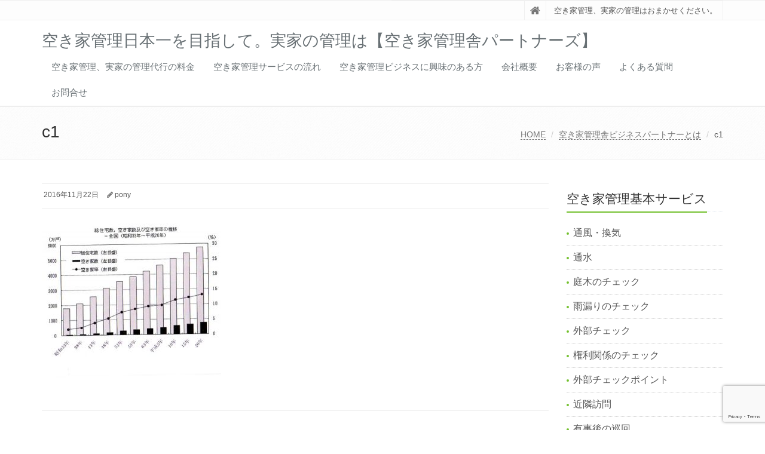

--- FILE ---
content_type: text/html; charset=UTF-8
request_url: https://www.akiyakanrisha.net/businesspartner/c1/
body_size: 12402
content:
<!DOCTYPE html>
<html dir="ltr" lang="ja" prefix="og: https://ogp.me/ns#">

<head>

<meta charset="UTF-8">
<meta name="viewport" content="width=device-width, initial-scale=1">

<title>c1 | 空き家管理日本一を目指して。実家の管理は【空き家管理舎パートナーズ】</title>
	<style>img:is([sizes="auto" i], [sizes^="auto," i]) { contain-intrinsic-size: 3000px 1500px }</style>
	
		<!-- All in One SEO 4.9.3 - aioseo.com -->
	<meta name="robots" content="max-image-preview:large" />
	<link rel="canonical" href="https://www.akiyakanrisha.net/businesspartner/c1/" />
	<meta name="generator" content="All in One SEO (AIOSEO) 4.9.3" />

		<!-- Google tag (gtag.js) -->
<script async src="https://www.googletagmanager.com/gtag/js?id=G-J8S566BPB0"></script>
<script>
  window.dataLayer = window.dataLayer || [];
  function gtag(){dataLayer.push(arguments);}
  gtag('js', new Date());

  gtag('config', 'G-J8S566BPB0');
</script>
		<meta property="og:locale" content="ja_JP" />
		<meta property="og:site_name" content="【空き家管理舎】空き家管理は、お任せください" />
		<meta property="og:type" content="article" />
		<meta property="og:title" content="c1 | 空き家管理日本一を目指して。実家の管理は【空き家管理舎パートナーズ】" />
		<meta property="og:url" content="https://www.akiyakanrisha.net/businesspartner/c1/" />
		<meta property="og:image" content="https://www.akiyakanrisha.net/wp-content/uploads/2019/03/no-image.png" />
		<meta property="og:image:secure_url" content="https://www.akiyakanrisha.net/wp-content/uploads/2019/03/no-image.png" />
		<meta property="og:image:width" content="140" />
		<meta property="og:image:height" content="140" />
		<meta property="article:published_time" content="2016-11-22T09:35:00+00:00" />
		<meta property="article:modified_time" content="2016-11-22T09:35:00+00:00" />
		<meta property="article:publisher" content="https://www.facebook.com/akiyakanrisya" />
		<meta name="twitter:card" content="summary" />
		<meta name="twitter:site" content="@webyamaken" />
		<meta name="twitter:title" content="c1 | 空き家管理日本一を目指して。実家の管理は【空き家管理舎パートナーズ】" />
		<meta name="twitter:image" content="https://www.akiyakanrisha.net/wp-content/uploads/2019/03/no-image.png" />
		<script type="application/ld+json" class="aioseo-schema">
			{"@context":"https:\/\/schema.org","@graph":[{"@type":"BreadcrumbList","@id":"https:\/\/www.akiyakanrisha.net\/businesspartner\/c1\/#breadcrumblist","itemListElement":[{"@type":"ListItem","@id":"https:\/\/www.akiyakanrisha.net#listItem","position":1,"name":"\u30db\u30fc\u30e0","item":"https:\/\/www.akiyakanrisha.net","nextItem":{"@type":"ListItem","@id":"https:\/\/www.akiyakanrisha.net\/businesspartner\/c1\/#listItem","name":"c1"}},{"@type":"ListItem","@id":"https:\/\/www.akiyakanrisha.net\/businesspartner\/c1\/#listItem","position":2,"name":"c1","previousItem":{"@type":"ListItem","@id":"https:\/\/www.akiyakanrisha.net#listItem","name":"\u30db\u30fc\u30e0"}}]},{"@type":"ItemPage","@id":"https:\/\/www.akiyakanrisha.net\/businesspartner\/c1\/#itempage","url":"https:\/\/www.akiyakanrisha.net\/businesspartner\/c1\/","name":"c1 | \u7a7a\u304d\u5bb6\u7ba1\u7406\u65e5\u672c\u4e00\u3092\u76ee\u6307\u3057\u3066\u3002\u5b9f\u5bb6\u306e\u7ba1\u7406\u306f\u3010\u7a7a\u304d\u5bb6\u7ba1\u7406\u820e\u30d1\u30fc\u30c8\u30ca\u30fc\u30ba\u3011","inLanguage":"ja","isPartOf":{"@id":"https:\/\/www.akiyakanrisha.net\/#website"},"breadcrumb":{"@id":"https:\/\/www.akiyakanrisha.net\/businesspartner\/c1\/#breadcrumblist"},"author":{"@id":"https:\/\/www.akiyakanrisha.net\/author\/pony\/#author"},"creator":{"@id":"https:\/\/www.akiyakanrisha.net\/author\/pony\/#author"},"datePublished":"2016-11-22T18:35:00+09:00","dateModified":"2016-11-22T18:35:00+09:00"},{"@type":"Organization","@id":"https:\/\/www.akiyakanrisha.net\/#organization","name":"\u7a7a\u304d\u5bb6\u7ba1\u7406\u820e\u30d1\u30fc\u30c8\u30ca\u30fc\u30ba","description":"\u7a7a\u304d\u5bb6\u7ba1\u7406\u3001\u5b9f\u5bb6\u306e\u7ba1\u7406\u306f\u304a\u307e\u304b\u305b\u304f\u3060\u3055\u3044\u3002","url":"https:\/\/www.akiyakanrisha.net\/","telephone":"+81875522064","logo":{"@type":"ImageObject","url":"https:\/\/www.akiyakanrisha.net\/wp-content\/uploads\/2019\/03\/no-image.png","@id":"https:\/\/www.akiyakanrisha.net\/businesspartner\/c1\/#organizationLogo","width":140,"height":140,"caption":"\u7a7a\u304d\u5bb6\u7ba1\u7406\u820e\u30d1\u30fc\u30c8\u30ca\u30fc\u30ba"},"image":{"@id":"https:\/\/www.akiyakanrisha.net\/businesspartner\/c1\/#organizationLogo"},"sameAs":["https:\/\/www.instagram.com\/akiyakanrisha\/"]},{"@type":"Person","@id":"https:\/\/www.akiyakanrisha.net\/author\/pony\/#author","url":"https:\/\/www.akiyakanrisha.net\/author\/pony\/","name":"pony"},{"@type":"WebSite","@id":"https:\/\/www.akiyakanrisha.net\/#website","url":"https:\/\/www.akiyakanrisha.net\/","name":"\u7a7a\u304d\u5bb6\u7ba1\u7406\u3068\u7a7a\u304d\u5bb6\u7ba1\u7406\u820e\u30d3\u30b8\u30cd\u30b9\u30d1\u30fc\u30c8\u30ca\u30fc\u52df\u96c6","description":"\u7a7a\u304d\u5bb6\u7ba1\u7406\u3001\u5b9f\u5bb6\u306e\u7ba1\u7406\u306f\u304a\u307e\u304b\u305b\u304f\u3060\u3055\u3044\u3002","inLanguage":"ja","publisher":{"@id":"https:\/\/www.akiyakanrisha.net\/#organization"}}]}
		</script>
		<!-- All in One SEO -->

<link rel="alternate" type="application/rss+xml" title="空き家管理日本一を目指して。実家の管理は【空き家管理舎パートナーズ】 &raquo; フィード" href="https://www.akiyakanrisha.net/feed/" />
<link rel="alternate" type="application/rss+xml" title="空き家管理日本一を目指して。実家の管理は【空き家管理舎パートナーズ】 &raquo; コメントフィード" href="https://www.akiyakanrisha.net/comments/feed/" />
<script type="text/javascript">
/* <![CDATA[ */
window._wpemojiSettings = {"baseUrl":"https:\/\/s.w.org\/images\/core\/emoji\/16.0.1\/72x72\/","ext":".png","svgUrl":"https:\/\/s.w.org\/images\/core\/emoji\/16.0.1\/svg\/","svgExt":".svg","source":{"concatemoji":"https:\/\/www.akiyakanrisha.net\/wp-includes\/js\/wp-emoji-release.min.js?ver=6.8.3"}};
/*! This file is auto-generated */
!function(s,n){var o,i,e;function c(e){try{var t={supportTests:e,timestamp:(new Date).valueOf()};sessionStorage.setItem(o,JSON.stringify(t))}catch(e){}}function p(e,t,n){e.clearRect(0,0,e.canvas.width,e.canvas.height),e.fillText(t,0,0);var t=new Uint32Array(e.getImageData(0,0,e.canvas.width,e.canvas.height).data),a=(e.clearRect(0,0,e.canvas.width,e.canvas.height),e.fillText(n,0,0),new Uint32Array(e.getImageData(0,0,e.canvas.width,e.canvas.height).data));return t.every(function(e,t){return e===a[t]})}function u(e,t){e.clearRect(0,0,e.canvas.width,e.canvas.height),e.fillText(t,0,0);for(var n=e.getImageData(16,16,1,1),a=0;a<n.data.length;a++)if(0!==n.data[a])return!1;return!0}function f(e,t,n,a){switch(t){case"flag":return n(e,"\ud83c\udff3\ufe0f\u200d\u26a7\ufe0f","\ud83c\udff3\ufe0f\u200b\u26a7\ufe0f")?!1:!n(e,"\ud83c\udde8\ud83c\uddf6","\ud83c\udde8\u200b\ud83c\uddf6")&&!n(e,"\ud83c\udff4\udb40\udc67\udb40\udc62\udb40\udc65\udb40\udc6e\udb40\udc67\udb40\udc7f","\ud83c\udff4\u200b\udb40\udc67\u200b\udb40\udc62\u200b\udb40\udc65\u200b\udb40\udc6e\u200b\udb40\udc67\u200b\udb40\udc7f");case"emoji":return!a(e,"\ud83e\udedf")}return!1}function g(e,t,n,a){var r="undefined"!=typeof WorkerGlobalScope&&self instanceof WorkerGlobalScope?new OffscreenCanvas(300,150):s.createElement("canvas"),o=r.getContext("2d",{willReadFrequently:!0}),i=(o.textBaseline="top",o.font="600 32px Arial",{});return e.forEach(function(e){i[e]=t(o,e,n,a)}),i}function t(e){var t=s.createElement("script");t.src=e,t.defer=!0,s.head.appendChild(t)}"undefined"!=typeof Promise&&(o="wpEmojiSettingsSupports",i=["flag","emoji"],n.supports={everything:!0,everythingExceptFlag:!0},e=new Promise(function(e){s.addEventListener("DOMContentLoaded",e,{once:!0})}),new Promise(function(t){var n=function(){try{var e=JSON.parse(sessionStorage.getItem(o));if("object"==typeof e&&"number"==typeof e.timestamp&&(new Date).valueOf()<e.timestamp+604800&&"object"==typeof e.supportTests)return e.supportTests}catch(e){}return null}();if(!n){if("undefined"!=typeof Worker&&"undefined"!=typeof OffscreenCanvas&&"undefined"!=typeof URL&&URL.createObjectURL&&"undefined"!=typeof Blob)try{var e="postMessage("+g.toString()+"("+[JSON.stringify(i),f.toString(),p.toString(),u.toString()].join(",")+"));",a=new Blob([e],{type:"text/javascript"}),r=new Worker(URL.createObjectURL(a),{name:"wpTestEmojiSupports"});return void(r.onmessage=function(e){c(n=e.data),r.terminate(),t(n)})}catch(e){}c(n=g(i,f,p,u))}t(n)}).then(function(e){for(var t in e)n.supports[t]=e[t],n.supports.everything=n.supports.everything&&n.supports[t],"flag"!==t&&(n.supports.everythingExceptFlag=n.supports.everythingExceptFlag&&n.supports[t]);n.supports.everythingExceptFlag=n.supports.everythingExceptFlag&&!n.supports.flag,n.DOMReady=!1,n.readyCallback=function(){n.DOMReady=!0}}).then(function(){return e}).then(function(){var e;n.supports.everything||(n.readyCallback(),(e=n.source||{}).concatemoji?t(e.concatemoji):e.wpemoji&&e.twemoji&&(t(e.twemoji),t(e.wpemoji)))}))}((window,document),window._wpemojiSettings);
/* ]]> */
</script>
<link rel='stylesheet' id='sbi_styles-css' href='https://www.akiyakanrisha.net/wp-content/plugins/instagram-feed/css/sbi-styles.min.css?ver=6.10.0' type='text/css' media='all' />
<style id='wp-emoji-styles-inline-css' type='text/css'>

	img.wp-smiley, img.emoji {
		display: inline !important;
		border: none !important;
		box-shadow: none !important;
		height: 1em !important;
		width: 1em !important;
		margin: 0 0.07em !important;
		vertical-align: -0.1em !important;
		background: none !important;
		padding: 0 !important;
	}
</style>
<link rel='stylesheet' id='wp-block-library-css' href='https://www.akiyakanrisha.net/wp-includes/css/dist/block-library/style.min.css?ver=6.8.3' type='text/css' media='all' />
<style id='wp-block-library-theme-inline-css' type='text/css'>
.wp-block-audio :where(figcaption){color:#555;font-size:13px;text-align:center}.is-dark-theme .wp-block-audio :where(figcaption){color:#ffffffa6}.wp-block-audio{margin:0 0 1em}.wp-block-code{border:1px solid #ccc;border-radius:4px;font-family:Menlo,Consolas,monaco,monospace;padding:.8em 1em}.wp-block-embed :where(figcaption){color:#555;font-size:13px;text-align:center}.is-dark-theme .wp-block-embed :where(figcaption){color:#ffffffa6}.wp-block-embed{margin:0 0 1em}.blocks-gallery-caption{color:#555;font-size:13px;text-align:center}.is-dark-theme .blocks-gallery-caption{color:#ffffffa6}:root :where(.wp-block-image figcaption){color:#555;font-size:13px;text-align:center}.is-dark-theme :root :where(.wp-block-image figcaption){color:#ffffffa6}.wp-block-image{margin:0 0 1em}.wp-block-pullquote{border-bottom:4px solid;border-top:4px solid;color:currentColor;margin-bottom:1.75em}.wp-block-pullquote cite,.wp-block-pullquote footer,.wp-block-pullquote__citation{color:currentColor;font-size:.8125em;font-style:normal;text-transform:uppercase}.wp-block-quote{border-left:.25em solid;margin:0 0 1.75em;padding-left:1em}.wp-block-quote cite,.wp-block-quote footer{color:currentColor;font-size:.8125em;font-style:normal;position:relative}.wp-block-quote:where(.has-text-align-right){border-left:none;border-right:.25em solid;padding-left:0;padding-right:1em}.wp-block-quote:where(.has-text-align-center){border:none;padding-left:0}.wp-block-quote.is-large,.wp-block-quote.is-style-large,.wp-block-quote:where(.is-style-plain){border:none}.wp-block-search .wp-block-search__label{font-weight:700}.wp-block-search__button{border:1px solid #ccc;padding:.375em .625em}:where(.wp-block-group.has-background){padding:1.25em 2.375em}.wp-block-separator.has-css-opacity{opacity:.4}.wp-block-separator{border:none;border-bottom:2px solid;margin-left:auto;margin-right:auto}.wp-block-separator.has-alpha-channel-opacity{opacity:1}.wp-block-separator:not(.is-style-wide):not(.is-style-dots){width:100px}.wp-block-separator.has-background:not(.is-style-dots){border-bottom:none;height:1px}.wp-block-separator.has-background:not(.is-style-wide):not(.is-style-dots){height:2px}.wp-block-table{margin:0 0 1em}.wp-block-table td,.wp-block-table th{word-break:normal}.wp-block-table :where(figcaption){color:#555;font-size:13px;text-align:center}.is-dark-theme .wp-block-table :where(figcaption){color:#ffffffa6}.wp-block-video :where(figcaption){color:#555;font-size:13px;text-align:center}.is-dark-theme .wp-block-video :where(figcaption){color:#ffffffa6}.wp-block-video{margin:0 0 1em}:root :where(.wp-block-template-part.has-background){margin-bottom:0;margin-top:0;padding:1.25em 2.375em}
</style>
<style id='classic-theme-styles-inline-css' type='text/css'>
/*! This file is auto-generated */
.wp-block-button__link{color:#fff;background-color:#32373c;border-radius:9999px;box-shadow:none;text-decoration:none;padding:calc(.667em + 2px) calc(1.333em + 2px);font-size:1.125em}.wp-block-file__button{background:#32373c;color:#fff;text-decoration:none}
</style>
<link rel='stylesheet' id='aioseo/css/src/vue/standalone/blocks/table-of-contents/global.scss-css' href='https://www.akiyakanrisha.net/wp-content/plugins/all-in-one-seo-pack/dist/Lite/assets/css/table-of-contents/global.e90f6d47.css?ver=4.9.3' type='text/css' media='all' />
<style id='global-styles-inline-css' type='text/css'>
:root{--wp--preset--aspect-ratio--square: 1;--wp--preset--aspect-ratio--4-3: 4/3;--wp--preset--aspect-ratio--3-4: 3/4;--wp--preset--aspect-ratio--3-2: 3/2;--wp--preset--aspect-ratio--2-3: 2/3;--wp--preset--aspect-ratio--16-9: 16/9;--wp--preset--aspect-ratio--9-16: 9/16;--wp--preset--color--black: #000000;--wp--preset--color--cyan-bluish-gray: #abb8c3;--wp--preset--color--white: #ffffff;--wp--preset--color--pale-pink: #f78da7;--wp--preset--color--vivid-red: #cf2e2e;--wp--preset--color--luminous-vivid-orange: #ff6900;--wp--preset--color--luminous-vivid-amber: #fcb900;--wp--preset--color--light-green-cyan: #7bdcb5;--wp--preset--color--vivid-green-cyan: #00d084;--wp--preset--color--pale-cyan-blue: #8ed1fc;--wp--preset--color--vivid-cyan-blue: #0693e3;--wp--preset--color--vivid-purple: #9b51e0;--wp--preset--gradient--vivid-cyan-blue-to-vivid-purple: linear-gradient(135deg,rgba(6,147,227,1) 0%,rgb(155,81,224) 100%);--wp--preset--gradient--light-green-cyan-to-vivid-green-cyan: linear-gradient(135deg,rgb(122,220,180) 0%,rgb(0,208,130) 100%);--wp--preset--gradient--luminous-vivid-amber-to-luminous-vivid-orange: linear-gradient(135deg,rgba(252,185,0,1) 0%,rgba(255,105,0,1) 100%);--wp--preset--gradient--luminous-vivid-orange-to-vivid-red: linear-gradient(135deg,rgba(255,105,0,1) 0%,rgb(207,46,46) 100%);--wp--preset--gradient--very-light-gray-to-cyan-bluish-gray: linear-gradient(135deg,rgb(238,238,238) 0%,rgb(169,184,195) 100%);--wp--preset--gradient--cool-to-warm-spectrum: linear-gradient(135deg,rgb(74,234,220) 0%,rgb(151,120,209) 20%,rgb(207,42,186) 40%,rgb(238,44,130) 60%,rgb(251,105,98) 80%,rgb(254,248,76) 100%);--wp--preset--gradient--blush-light-purple: linear-gradient(135deg,rgb(255,206,236) 0%,rgb(152,150,240) 100%);--wp--preset--gradient--blush-bordeaux: linear-gradient(135deg,rgb(254,205,165) 0%,rgb(254,45,45) 50%,rgb(107,0,62) 100%);--wp--preset--gradient--luminous-dusk: linear-gradient(135deg,rgb(255,203,112) 0%,rgb(199,81,192) 50%,rgb(65,88,208) 100%);--wp--preset--gradient--pale-ocean: linear-gradient(135deg,rgb(255,245,203) 0%,rgb(182,227,212) 50%,rgb(51,167,181) 100%);--wp--preset--gradient--electric-grass: linear-gradient(135deg,rgb(202,248,128) 0%,rgb(113,206,126) 100%);--wp--preset--gradient--midnight: linear-gradient(135deg,rgb(2,3,129) 0%,rgb(40,116,252) 100%);--wp--preset--font-size--small: 13px;--wp--preset--font-size--medium: 20px;--wp--preset--font-size--large: 36px;--wp--preset--font-size--x-large: 42px;--wp--preset--spacing--20: 0.44rem;--wp--preset--spacing--30: 0.67rem;--wp--preset--spacing--40: 1rem;--wp--preset--spacing--50: 1.5rem;--wp--preset--spacing--60: 2.25rem;--wp--preset--spacing--70: 3.38rem;--wp--preset--spacing--80: 5.06rem;--wp--preset--shadow--natural: 6px 6px 9px rgba(0, 0, 0, 0.2);--wp--preset--shadow--deep: 12px 12px 50px rgba(0, 0, 0, 0.4);--wp--preset--shadow--sharp: 6px 6px 0px rgba(0, 0, 0, 0.2);--wp--preset--shadow--outlined: 6px 6px 0px -3px rgba(255, 255, 255, 1), 6px 6px rgba(0, 0, 0, 1);--wp--preset--shadow--crisp: 6px 6px 0px rgba(0, 0, 0, 1);}:where(.is-layout-flex){gap: 0.5em;}:where(.is-layout-grid){gap: 0.5em;}body .is-layout-flex{display: flex;}.is-layout-flex{flex-wrap: wrap;align-items: center;}.is-layout-flex > :is(*, div){margin: 0;}body .is-layout-grid{display: grid;}.is-layout-grid > :is(*, div){margin: 0;}:where(.wp-block-columns.is-layout-flex){gap: 2em;}:where(.wp-block-columns.is-layout-grid){gap: 2em;}:where(.wp-block-post-template.is-layout-flex){gap: 1.25em;}:where(.wp-block-post-template.is-layout-grid){gap: 1.25em;}.has-black-color{color: var(--wp--preset--color--black) !important;}.has-cyan-bluish-gray-color{color: var(--wp--preset--color--cyan-bluish-gray) !important;}.has-white-color{color: var(--wp--preset--color--white) !important;}.has-pale-pink-color{color: var(--wp--preset--color--pale-pink) !important;}.has-vivid-red-color{color: var(--wp--preset--color--vivid-red) !important;}.has-luminous-vivid-orange-color{color: var(--wp--preset--color--luminous-vivid-orange) !important;}.has-luminous-vivid-amber-color{color: var(--wp--preset--color--luminous-vivid-amber) !important;}.has-light-green-cyan-color{color: var(--wp--preset--color--light-green-cyan) !important;}.has-vivid-green-cyan-color{color: var(--wp--preset--color--vivid-green-cyan) !important;}.has-pale-cyan-blue-color{color: var(--wp--preset--color--pale-cyan-blue) !important;}.has-vivid-cyan-blue-color{color: var(--wp--preset--color--vivid-cyan-blue) !important;}.has-vivid-purple-color{color: var(--wp--preset--color--vivid-purple) !important;}.has-black-background-color{background-color: var(--wp--preset--color--black) !important;}.has-cyan-bluish-gray-background-color{background-color: var(--wp--preset--color--cyan-bluish-gray) !important;}.has-white-background-color{background-color: var(--wp--preset--color--white) !important;}.has-pale-pink-background-color{background-color: var(--wp--preset--color--pale-pink) !important;}.has-vivid-red-background-color{background-color: var(--wp--preset--color--vivid-red) !important;}.has-luminous-vivid-orange-background-color{background-color: var(--wp--preset--color--luminous-vivid-orange) !important;}.has-luminous-vivid-amber-background-color{background-color: var(--wp--preset--color--luminous-vivid-amber) !important;}.has-light-green-cyan-background-color{background-color: var(--wp--preset--color--light-green-cyan) !important;}.has-vivid-green-cyan-background-color{background-color: var(--wp--preset--color--vivid-green-cyan) !important;}.has-pale-cyan-blue-background-color{background-color: var(--wp--preset--color--pale-cyan-blue) !important;}.has-vivid-cyan-blue-background-color{background-color: var(--wp--preset--color--vivid-cyan-blue) !important;}.has-vivid-purple-background-color{background-color: var(--wp--preset--color--vivid-purple) !important;}.has-black-border-color{border-color: var(--wp--preset--color--black) !important;}.has-cyan-bluish-gray-border-color{border-color: var(--wp--preset--color--cyan-bluish-gray) !important;}.has-white-border-color{border-color: var(--wp--preset--color--white) !important;}.has-pale-pink-border-color{border-color: var(--wp--preset--color--pale-pink) !important;}.has-vivid-red-border-color{border-color: var(--wp--preset--color--vivid-red) !important;}.has-luminous-vivid-orange-border-color{border-color: var(--wp--preset--color--luminous-vivid-orange) !important;}.has-luminous-vivid-amber-border-color{border-color: var(--wp--preset--color--luminous-vivid-amber) !important;}.has-light-green-cyan-border-color{border-color: var(--wp--preset--color--light-green-cyan) !important;}.has-vivid-green-cyan-border-color{border-color: var(--wp--preset--color--vivid-green-cyan) !important;}.has-pale-cyan-blue-border-color{border-color: var(--wp--preset--color--pale-cyan-blue) !important;}.has-vivid-cyan-blue-border-color{border-color: var(--wp--preset--color--vivid-cyan-blue) !important;}.has-vivid-purple-border-color{border-color: var(--wp--preset--color--vivid-purple) !important;}.has-vivid-cyan-blue-to-vivid-purple-gradient-background{background: var(--wp--preset--gradient--vivid-cyan-blue-to-vivid-purple) !important;}.has-light-green-cyan-to-vivid-green-cyan-gradient-background{background: var(--wp--preset--gradient--light-green-cyan-to-vivid-green-cyan) !important;}.has-luminous-vivid-amber-to-luminous-vivid-orange-gradient-background{background: var(--wp--preset--gradient--luminous-vivid-amber-to-luminous-vivid-orange) !important;}.has-luminous-vivid-orange-to-vivid-red-gradient-background{background: var(--wp--preset--gradient--luminous-vivid-orange-to-vivid-red) !important;}.has-very-light-gray-to-cyan-bluish-gray-gradient-background{background: var(--wp--preset--gradient--very-light-gray-to-cyan-bluish-gray) !important;}.has-cool-to-warm-spectrum-gradient-background{background: var(--wp--preset--gradient--cool-to-warm-spectrum) !important;}.has-blush-light-purple-gradient-background{background: var(--wp--preset--gradient--blush-light-purple) !important;}.has-blush-bordeaux-gradient-background{background: var(--wp--preset--gradient--blush-bordeaux) !important;}.has-luminous-dusk-gradient-background{background: var(--wp--preset--gradient--luminous-dusk) !important;}.has-pale-ocean-gradient-background{background: var(--wp--preset--gradient--pale-ocean) !important;}.has-electric-grass-gradient-background{background: var(--wp--preset--gradient--electric-grass) !important;}.has-midnight-gradient-background{background: var(--wp--preset--gradient--midnight) !important;}.has-small-font-size{font-size: var(--wp--preset--font-size--small) !important;}.has-medium-font-size{font-size: var(--wp--preset--font-size--medium) !important;}.has-large-font-size{font-size: var(--wp--preset--font-size--large) !important;}.has-x-large-font-size{font-size: var(--wp--preset--font-size--x-large) !important;}
:where(.wp-block-post-template.is-layout-flex){gap: 1.25em;}:where(.wp-block-post-template.is-layout-grid){gap: 1.25em;}
:where(.wp-block-columns.is-layout-flex){gap: 2em;}:where(.wp-block-columns.is-layout-grid){gap: 2em;}
:root :where(.wp-block-pullquote){font-size: 1.5em;line-height: 1.6;}
</style>
<link rel='stylesheet' id='contact-form-7-css' href='https://www.akiyakanrisha.net/wp-content/plugins/contact-form-7/includes/css/styles.css?ver=6.1.4' type='text/css' media='all' />
<link rel='stylesheet' id='sow-image-default-6ec9e3772f75-css' href='https://www.akiyakanrisha.net/wp-content/uploads/siteorigin-widgets/sow-image-default-6ec9e3772f75.css?ver=6.8.3' type='text/css' media='all' />
<link rel='stylesheet' id='whats-new-style-css' href='https://www.akiyakanrisha.net/wp-content/plugins/whats-new-genarator/whats-new.css?ver=2.0.2' type='text/css' media='all' />
<link rel='stylesheet' id='bootstrap-css' href='https://www.akiyakanrisha.net/wp-content/themes/saitama/assets/plugins/bootstrap/css/bootstrap.min.css?ver=6.8.3' type='text/css' media='all' />
<link rel='stylesheet' id='assets-style-css' href='https://www.akiyakanrisha.net/wp-content/themes/saitama/assets/css/style.css?ver=6.8.3' type='text/css' media='all' />
<link rel='stylesheet' id='line-icons-css' href='https://www.akiyakanrisha.net/wp-content/themes/saitama/assets/plugins/line-icons/line-icons.css?ver=6.8.3' type='text/css' media='all' />
<link rel='stylesheet' id='font-awesome-css' href='https://www.akiyakanrisha.net/wp-content/themes/saitama/assets/plugins/font-awesome/css/font-awesome.min.css?ver=6.8.3' type='text/css' media='all' />
<link rel='stylesheet' id='brand-buttons-css' href='https://www.akiyakanrisha.net/wp-content/themes/saitama/assets/css/plugins/brand-buttons/brand-buttons.css?ver=6.8.3' type='text/css' media='all' />
<link rel='stylesheet' id='brand-buttons-inversed-css' href='https://www.akiyakanrisha.net/wp-content/themes/saitama/assets/css/plugins/brand-buttons/brand-buttons-inversed.css?ver=6.8.3' type='text/css' media='all' />
<link rel='stylesheet' id='blog_magazin-css' href='https://www.akiyakanrisha.net/wp-content/themes/saitama/assets/css/pages/blog_magazine.css?ver=6.8.3' type='text/css' media='all' />
<link rel='stylesheet' id='blog-style-css' href='https://www.akiyakanrisha.net/wp-content/themes/saitama/assets/css/pages/blog.css?ver=6.8.3' type='text/css' media='all' />
<link rel='stylesheet' id='page-404-css' href='https://www.akiyakanrisha.net/wp-content/themes/saitama/assets/css/pages/page_404_error.css?ver=6.8.3' type='text/css' media='all' />
<link rel='stylesheet' id='timeline1-css' href='https://www.akiyakanrisha.net/wp-content/themes/saitama/assets/css/pages/feature_timeline1.css?ver=6.8.3' type='text/css' media='all' />
<link rel='stylesheet' id='timeline2-css' href='https://www.akiyakanrisha.net/wp-content/themes/saitama/assets/css/pages/feature_timeline2.css?ver=6.8.3' type='text/css' media='all' />
<link rel='stylesheet' id='saitama-style-css' href='https://www.akiyakanrisha.net/wp-content/themes/saitama/style.css?ver=6.8.3' type='text/css' media='all' />
<link rel='stylesheet' id='tablepress-default-css' href='https://www.akiyakanrisha.net/wp-content/plugins/tablepress/css/build/default.css?ver=3.2.6' type='text/css' media='all' />
<script type="text/javascript" src="https://www.akiyakanrisha.net/wp-includes/js/tinymce/tinymce.min.js?ver=49110-20250317" id="wp-tinymce-root-js"></script>
<script type="text/javascript" src="https://www.akiyakanrisha.net/wp-includes/js/tinymce/plugins/compat3x/plugin.min.js?ver=49110-20250317" id="wp-tinymce-js"></script>
<script type="text/javascript" src="https://www.akiyakanrisha.net/wp-includes/js/jquery/jquery.min.js?ver=3.7.1" id="jquery-core-js"></script>
<script type="text/javascript" src="https://www.akiyakanrisha.net/wp-includes/js/jquery/jquery-migrate.min.js?ver=3.4.1" id="jquery-migrate-js"></script>
<link rel="https://api.w.org/" href="https://www.akiyakanrisha.net/wp-json/" /><link rel="alternate" title="JSON" type="application/json" href="https://www.akiyakanrisha.net/wp-json/wp/v2/media/419" /><link rel="EditURI" type="application/rsd+xml" title="RSD" href="https://www.akiyakanrisha.net/xmlrpc.php?rsd" />
<meta name="generator" content="WordPress 6.8.3" />
<link rel='shortlink' href='https://www.akiyakanrisha.net/?p=419' />
<link rel="alternate" title="oEmbed (JSON)" type="application/json+oembed" href="https://www.akiyakanrisha.net/wp-json/oembed/1.0/embed?url=https%3A%2F%2Fwww.akiyakanrisha.net%2Fbusinesspartner%2Fc1%2F" />
<link rel="alternate" title="oEmbed (XML)" type="text/xml+oembed" href="https://www.akiyakanrisha.net/wp-json/oembed/1.0/embed?url=https%3A%2F%2Fwww.akiyakanrisha.net%2Fbusinesspartner%2Fc1%2F&#038;format=xml" />
<!-- start Simple Custom CSS and JS -->
<style type="text/css">
/* Add your CSS code here.
                     
For example:
.example {
    color: red;
}

For brushing up on your CSS knowledge, check out http://www.w3schools.com/css/css_syntax.asp

End of comment */ 

.style4 {
    font-size: 14px;
    line-height: 18px;
}
.style12 {
    font-size: 12px;
    line-height: 18px;
}
.style20 {
    font-size: 12px;
    line-height: 17px;
}
.style21 {font-size: 14px;
    line-height: 18px;
    font-weight: bold;
}
.style28 {
    font-size: 18px;
    font-weight: bold;
    letter-spacing: 2px;
}
.style29 {
    font-size: 16px
}
</style>
<!-- end Simple Custom CSS and JS -->
<!-- start Simple Custom CSS and JS -->
<style type="text/css">
/* 固定ページ（TOP用） */
.nav {
    text-align: center;
}
.nav__item {
    display: table-cell;
    text-align: center;
    vertical-align: middle;
}
.nav__item a {
    display: block;
}



/* 固定ページ（TOP用サンプル） */
.nav2 {
    display: table;
    width: 100%;
    background: #FFF;
      text-align: center;
}
.nav2__item {
    display: table-cell;
    text-align: center;
    vertical-align: middle;
}
.nav2__item + .nav__item {
    border-left: 1px solid #CCC;
}
.nav2__item a {
    display: block;
    padding: 15px 0;
    color: #666;
    text-decoration: none;
    font-size: 14px;
}


/* Newpost Catch */
 
#npcatch li{
         overflow:hidden;
         clear:both;
         vertical-align:top;
         border-bottom: 1px dotted #666666;
}
#npcatch img{
         float:left;
         padding:5px 10px 0 0;
}
#npcatch .title a{
         font-weight: 700;
         text-decoration: none;
}
#npcatch .date {
         font-size: small;
         font-weight: 600;
         display:block;
         color: #adb5bf;
         margin-bottom: 5px;
}
#npcatch li:hover{}
#npcatch li:hover .title{}
#npcatch li:hover .title a{}
#npcatch li:hover .date{}


/* TOPページ　地図下部の地域別のボタン */
.inline-block {
    text-align: center;
}
.inline-block li {
    display: inline-block;
    text-align: center;
}</style>
<!-- end Simple Custom CSS and JS -->
<!-- start Simple Custom CSS and JS -->
<script type="text/javascript">
 

koumoku = 0;
tvar = "0.0";
value = new Array(7);
hyouka = 1;
souhyou = "1";

function sindan(koumoku, tvar)
{
  if (koumoku == 0) {
    document.taisin.TAI0.value=tvar;
    document.taisin.HYO0.value=tvar;
  } else if (koumoku == 1) {
    document.taisin.TAI1.value=tvar;
    document.taisin.HYO1.value=tvar;
  } else if (koumoku == 2) {
    document.taisin.TAI2.value=tvar;
    document.taisin.HYO2.value=tvar;
  } else if (koumoku == 3) {
    document.taisin.TAI3.value=tvar;
    document.taisin.HYO3.value=tvar;
  } else if (koumoku == 4) {
    document.taisin.TAI4.value=tvar;
    document.taisin.HYO4.value=tvar;
  } else if (koumoku == 5) {
    document.taisin.TAI5.value=tvar;
    document.taisin.HYO5.value=tvar;
  } else if (koumoku == 6) {
    document.taisin.TAI6.value=tvar;
    document.taisin.HYO6.value=tvar;
  } else {
    ;
  }

  value[koumoku] = parseFloat(tvar) ;
}

function insetRule(selector,declarations){
 var sheets=document.styleSheets;

 if(sheets){
  var tSheet=sheets[sheets.length-1];  // 一番最後のスタイルシート
   // MacIE4: styleSheets.item(sheets.length-1)は不可

  if(document.all)
   tSheet.addRule(selector,declarations);
    // reserved value addRule(sSelector, sStyle [, iIndex])
    // iIndexは省略可。省略するとスタイルシートの最後に追加。 

  else
   tSheet.insertRule(selector+"{"+declarations+"}"
    ,tSheet.cssRules.length);
    
    // raises(DOMException);
    // ruleはセレクタと宣言ブロック。被挿入規則のインデックスが返る。
 }
}

function kei()
{
  hyouka =1;
  for(i=0; i<7; i++)  { hyouka = hyouka * value[i]; }

  if ( hyouka != 0 ) {
    if ( hyouka < 0.7 ) {
      insetRule('#select4','background: #FFCCFF');
      insetRule('#select3','background: #FFFFFF');
      insetRule('#select2','background: #FFFFFF');
      insetRule('#select1','background: #FFFFFF');
      souhyou =  hyouka;
    } else if ( 0.7 <= hyouka && hyouka < 1.0) {
      insetRule('#select4','background: #FFFFFF');
      insetRule('#select3','background: #FFCCFF');
      insetRule('#select2','background: #FFFFFF');
      insetRule('#select1','background: #FFFFFF');
      souhyou =  hyouka;
    } else if ( 1.0<= hyouka && hyouka < 1.5) {
      insetRule('#select4','background: #FFFFFF');
      insetRule('#select3','background: #FFFFFF');
      insetRule('#select2','background: #FFCCFF');
      insetRule('#select1','background: #FFFFFF');
      souhyou =  hyouka;
    } else if ( 1.5<= hyouka) {
      insetRule('#select4','background: #FFFFFF');
      insetRule('#select3','background: #FFFFFF');
      insetRule('#select2','background: #FFFFFF');
      insetRule('#select1','background: #FFCCFF');
      souhyou =  hyouka;
    } else { }
  } else if ( hyouka == 0 ) {
    souhyou =  "記入無";
  } else { }

  document.taisin.SHYO.value=souhyou;
}
function MM_openBrWindow(theURL,winName,features) { //v2.0
  window.open(theURL,winName,features);
}
</script>
<!-- end Simple Custom CSS and JS -->
<link rel="icon" href="https://www.akiyakanrisha.net/wp-content/uploads/2018/03/cropped-site-icon-32x32.png" sizes="32x32" />
<link rel="icon" href="https://www.akiyakanrisha.net/wp-content/uploads/2018/03/cropped-site-icon-192x192.png" sizes="192x192" />
<link rel="apple-touch-icon" href="https://www.akiyakanrisha.net/wp-content/uploads/2018/03/cropped-site-icon-180x180.png" />
<meta name="msapplication-TileImage" content="https://www.akiyakanrisha.net/wp-content/uploads/2018/03/cropped-site-icon-270x270.png" />
</head>

<body class="attachment wp-singular attachment-template-default attachmentid-419 attachment-jpeg wp-theme-saitama metaslider-plugin" id="cc-">
<div class="wrapper">

	<div class="header header-v1 header-sticky">
		<div class="topbar-v1">
			<div class="container">
				<div class="row">

					<div class="col-md-6">
											</div>

					<div class="col-md-6">
						<ul class="list-inline top-v1-data">
							<li><a href="https://www.akiyakanrisha.net"><i class="fa fa-home"></i></a></li>
														<li>空き家管理、実家の管理はおまかせください。</li>
													</ul>
					</div>

				</div><!-- .row -->
			</div><!-- .container -->
		</div><!-- .topbar-v1 -->

		<div class="navbar navbar-default mega-menu" role="navigation">
			<div class="container">
				<div class="navbar-header">
					<button type="button" class="navbar-toggle cc-keyColor" data-toggle="collapse" data-target=".navbar-responsive-collapse">
						<span class="sr-only">Toggle navigation</span>
						<span class="fa fa-bars"></span>
					</button>
					<a href="https://www.akiyakanrisha.net" rel="home">
											<span id="title-header">空き家管理日本一を目指して。実家の管理は【空き家管理舎パートナーズ】</span>
										</a>
				</div><!-- .navbar-header -->

				<div class="collapse navbar-collapse navbar-responsive-collapse"><ul id="menu-%e3%83%98%e3%83%83%e3%83%80%e3%83%bc" class="nav navbar-nav"><li class=""><a href="https://www.akiyakanrisha.net/first/">空き家管理、実家の管理代行の料金</a></li>
<li class=""><a href="https://www.akiyakanrisha.net/nagare/">空き家管理サービスの流れ</a></li>
<li class=""><a href="https://www.akiyakanrisha.net/b-recruitment/">空き家管理ビジネスに興味のある方</a></li>
<li class=""><a href="https://www.akiyakanrisha.net/kaisya/">会社概要</a></li>
<li class=""><a href="https://www.akiyakanrisha.net/voice/">お客様の声</a></li>
<li class=""><a href="https://www.akiyakanrisha.net/qa/">よくある質問</a></li>
<li class=""><a href="https://www.akiyakanrisha.net/toi/">お問合せ</a></li>
</ul></div>
			</div><!-- .container -->
		</div><!-- .navbar .navbar-default .mega-menu -->

	</div><!-- .header -->

	<div class="breadcrumbs"><div class="container"><h1 class="pull-left">c1</h1><ul class="pull-right breadcrumb">
	<li class="level-1 top"><a href="https://www.akiyakanrisha.net/">HOME</a></li>
	<li class="level-2 sub"><a href="https://www.akiyakanrisha.net/businesspartner/">空き家管理舎ビジネスパートナーとは</a></li>
	<li class="level-3 sub tail current">c1</li>
</ul>
</div></div>
	<div class="container content">
		<div class="row blog-page blog-item">
			<div class="col-md-9 md-margin-bottom-60">
				<div class="blog margin-bottom-bottom-40">
					<div class="blog-post-tags">
						<ul class="list-unstyled list-inline blog-info">
							<li><i class="fa fa-cloc-o"></i> 2016年11月22日</li>
							<li><i class="fa fa-pencil"></i> <a href="https://www.akiyakanrisha.net/author/pony/" title="pony の投稿" rel="author">pony</a></li>
						</ul>
					</div>

					<div id="post-419" class="post-419 attachment type-attachment status-inherit hentry">
						<p class="attachment"><a href='https://www.akiyakanrisha.net/wp-content/uploads/2016/11/c1.jpg'><img fetchpriority="high" decoding="async" width="300" height="259" src="https://www.akiyakanrisha.net/wp-content/uploads/2016/11/c1-300x259.jpg" class="attachment-medium size-medium" alt="" srcset="https://www.akiyakanrisha.net/wp-content/uploads/2016/11/c1-300x259.jpg 300w, https://www.akiyakanrisha.net/wp-content/uploads/2016/11/c1.jpg 450w" sizes="(max-width: 300px) 100vw, 300px" /></a></p>
					</div>

					
				</div>
				<hr>

				

<div class="post-comment">
	</div>
			</div>

			
<div class="col-md-3 magazine-page">
			<div id="secondary" class="widget-area" role="complementary">
			<div class="margin-bottom-40"><div class="headline headline-md"><h2>空き家管理基本サービス</h2></div>			<div class="textwidget"><ul>
<li><a href="http://www.akiyakanrisha.net/kihon/#1">通風・換気</a></li>
<li><a href="http://www.akiyakanrisha.net/kihon/#1">通水</a></li>
<li><a href="http://www.akiyakanrisha.net/kihon/#2">庭木のチェック</a></li>
<li><a href="http://www.akiyakanrisha.net/kihon/#3">雨漏りのチェック</a></li>
<li><a href="http://www.akiyakanrisha.net/kihon/#3">外部チェック</a></li>
<li><a href="http://www.akiyakanrisha.net/kihon/#4">権利関係のチェック</a></li>
<li><a href="http://www.akiyakanrisha.net/gaibu1/">外部チェックポイント</a></li>
<li><a href="http://www.akiyakanrisha.net/kihon/#4">近隣訪問</a></li>
<li><a href="http://www.akiyakanrisha.net/kihon/#5">有事後の巡回</a></li>
<li><a href="http://www.akiyakanrisha.net/kihon/#5">その他</a></li>
<li><a href="http://www.akiyakanrisha.net/opsyon/">オプション作業</a></li>
<li><a href="http://www.akiyakanrisha.net/kihon/#10">お試しコース</a></li>
</ul></div>
		</div><div class="margin-bottom-40"><div class="headline headline-md"><h2>空き家管理サービス</h2></div><div class="menu-%e3%80%90%e3%82%b5%e3%82%a4%e3%83%89%e3%83%90%e3%83%bc%e3%80%91%e7%a9%ba%e3%81%8d%e5%ae%b6%e7%ae%a1%e7%90%86%e3%82%b5%e3%83%bc%e3%83%93%e3%82%b9-container"><ul id="menu-%e3%80%90%e3%82%b5%e3%82%a4%e3%83%89%e3%83%90%e3%83%bc%e3%80%91%e7%a9%ba%e3%81%8d%e5%ae%b6%e7%ae%a1%e7%90%86%e3%82%b5%e3%83%bc%e3%83%93%e3%82%b9" class="menu"><li><a href="https://www.akiyakanrisha.net/appointment/">空き家管理の注意点とお約束</a></li>
<li><a href="https://www.akiyakanrisha.net/%ef%bd%92eservation/">事前予約会員募集</a></li>
<li><a href="https://www.akiyakanrisha.net/sample/">現状報告書（サンプル）</a></li>
<li><a href="https://www.akiyakanrisha.net/taisin/">木造住宅耐震診断</a>
<ul class="sub-menu">
	<li><a href="https://www.akiyakanrisha.net/taisin-form/">木造住宅簡易耐震診断表</a></li>
</ul>
</li>
</ul></div></div><div class="margin-bottom-40"><div class="headline headline-md"><h2>あなたの街の空き家管理舎</h2></div><div class="menu-%e3%80%90%e3%82%b5%e3%82%a4%e3%83%89%e3%83%90%e3%83%bc%e3%80%91%e3%81%82%e3%81%aa%e3%81%9f%e3%81%ae%e8%a1%97%e3%81%ae%e7%a9%ba%e3%81%8d%e5%ae%b6%e7%ae%a1%e7%90%86%e8%88%8e-container"><ul id="menu-%e3%80%90%e3%82%b5%e3%82%a4%e3%83%89%e3%83%90%e3%83%bc%e3%80%91%e3%81%82%e3%81%aa%e3%81%9f%e3%81%ae%e8%a1%97%e3%81%ae%e7%a9%ba%e3%81%8d%e5%ae%b6%e7%ae%a1%e7%90%86%e8%88%8e" class="menu"><li><a href="https://www.akiyakanrisha.net/nationwide/hokkaidou/">北海道地方</a></li>
<li><a href="https://www.akiyakanrisha.net/nationwide/touhoku/">東北地方</a></li>
<li><a href="https://www.akiyakanrisha.net/nationwide/tyubu/">信越・北陸・中部地方</a></li>
<li><a href="https://www.akiyakanrisha.net/nationwide/kantou/">関東地方</a></li>
<li><a href="https://www.akiyakanrisha.net/nationwide/kansai/">関西地方</a></li>
<li><a href="https://www.akiyakanrisha.net/nationwide/tyugoku/">中国地方</a></li>
<li><a href="https://www.akiyakanrisha.net/nationwide/shikoku/">四国地方</a></li>
<li><a href="https://www.akiyakanrisha.net/nationwide/kyusyu/">九州・沖縄地方</a></li>
</ul></div></div><div class="margin-bottom-40"><div class="headline headline-md"><h2>ビジネスパートナー</h2></div><div class="menu-%e3%80%90%e3%82%b5%e3%82%a4%e3%83%89%e3%83%90%e3%83%bc%e3%80%91%e3%83%93%e3%82%b8%e3%83%8d%e3%82%b9%e3%83%91%e3%83%bc%e3%83%88%e3%83%8a%e3%83%bc-container"><ul id="menu-%e3%80%90%e3%82%b5%e3%82%a4%e3%83%89%e3%83%90%e3%83%bc%e3%80%91%e3%83%93%e3%82%b8%e3%83%8d%e3%82%b9%e3%83%91%e3%83%bc%e3%83%88%e3%83%8a%e3%83%bc" class="menu"><li><a href="https://www.akiyakanrisha.net/businesspartner/">空き家管理舎ビジネスパートナーとは</a></li>
<li><a href="https://www.akiyakanrisha.net/material-charge/">ビジネスパートナー資料請求</a></li>
</ul></div></div><div class="margin-bottom-40"><div class="headline headline-md"><h2>空き家管理舎</h2></div><div class="menu-%e3%83%95%e3%83%83%e3%83%80%e3%83%bc-container"><ul id="menu-%e3%83%95%e3%83%83%e3%83%80%e3%83%bc" class="menu"><li><a href="https://www.akiyakanrisha.net/kaisya/">会社概要</a></li>
<li><a href="https://www.akiyakanrisha.net/praivaci/">プライバシーポリシー</a></li>
<li><a href="https://www.akiyakanrisha.net/site-map/">サイトマップ</a></li>
<li><a href="https://www.akiyakanrisha.net/link/">リンク集</a></li>
</ul></div></div>		</div><!-- #secondary -->
	</div>
		</div>
	</div>



	<div class="footer-v1">
		<div class="footer">
			<div class="container">
				<div class="row">

					<div class="col-md-3 md-margin-bottom-40 widget-area">
						<div
			
			class="so-widget-sow-image so-widget-sow-image-default-6ec9e3772f75"
			
		>
<div class="sow-image-container">
			<a href="https://www.facebook.com/akiyakanrisya/"
			target="_blank" rel="noopener noreferrer" 		>
			<img 
	src="https://www.akiyakanrisha.net/wp-content/uploads/2016/12/f1.jpg" width="500" height="300" srcset="https://www.akiyakanrisha.net/wp-content/uploads/2016/12/f1.jpg 500w, https://www.akiyakanrisha.net/wp-content/uploads/2016/12/f1-300x180.jpg 300w" sizes="(max-width: 500px) 100vw, 500px" title="空き家管理舎facebookへ" alt="空き家管理舎facebook" decoding="async" loading="lazy" 		class="so-widget-image"/>
			</a></div>

</div>
<figure class="wp-block-image size-full"><a href="https://www.instagram.com/akiyakanrisha/" target="_blank"><img loading="lazy" decoding="async" width="500" height="300" src="https://www.akiyakanrisha.net/wp-content/uploads/2022/12/b-inst.jpg" alt="" class="wp-image-4267" srcset="https://www.akiyakanrisha.net/wp-content/uploads/2022/12/b-inst.jpg 500w, https://www.akiyakanrisha.net/wp-content/uploads/2022/12/b-inst-300x180.jpg 300w" sizes="auto, (max-width: 500px) 100vw, 500px" /></a></figure>
					</div><!-- .col-md-3 -->

					<div class="col-md-3 md-margin-bottom-40 widget-area">
						<div
			
			class="so-widget-sow-image so-widget-sow-image-default-6ec9e3772f75"
			
		>
<div class="sow-image-container">
			<a href="http://akiya-blog.shoukoukai.net/"
			target="_blank" rel="noopener noreferrer" 		>
			<img 
	src="https://www.akiyakanrisha.net/wp-content/uploads/2016/12/f2.jpg" width="500" height="300" srcset="https://www.akiyakanrisha.net/wp-content/uploads/2016/12/f2.jpg 500w, https://www.akiyakanrisha.net/wp-content/uploads/2016/12/f2-300x180.jpg 300w" sizes="(max-width: 500px) 100vw, 500px" title="空き家管理舎ブログへ" alt="空き家管理舎BLOG" decoding="async" loading="lazy" 		class="so-widget-image"/>
			</a></div>

</div>
<figure class="wp-block-image size-full"><a href="https://note.com/akiyakanrishi" target="_blank"><img loading="lazy" decoding="async" width="500" height="300" src="https://www.akiyakanrisha.net/wp-content/uploads/2022/12/b-note.jpg" alt="" class="wp-image-4268" srcset="https://www.akiyakanrisha.net/wp-content/uploads/2022/12/b-note.jpg 500w, https://www.akiyakanrisha.net/wp-content/uploads/2022/12/b-note-300x180.jpg 300w" sizes="auto, (max-width: 500px) 100vw, 500px" /></a></figure>
					</div><!-- .col-md-3 -->

					<div class="col-md-3 md-margin-bottom-40  widget-area">
						<div
			
			class="so-widget-sow-image so-widget-sow-image-default-6ec9e3772f75"
			
		>
<div class="sow-image-container">
			<a href="https://www.facebook.com/akiyakanrishi/"
			target="_blank" rel="noopener noreferrer" 		>
			<img 
	src="https://www.akiyakanrisha.net/wp-content/uploads/2016/12/f3.jpg" width="500" height="300" srcset="https://www.akiyakanrisha.net/wp-content/uploads/2016/12/f3.jpg 500w, https://www.akiyakanrisha.net/wp-content/uploads/2016/12/f3-300x180.jpg 300w" sizes="(max-width: 500px) 100vw, 500px" title="空き家管理士協会facebookへ" alt="空き家管理士協会facebook" decoding="async" loading="lazy" 		class="so-widget-image"/>
			</a></div>

</div>					</div><!-- .col-md-3 -->

					<div class="col-md-3 md-margin-bottom-40 widget-area">
						<div
			
			class="so-widget-sow-image so-widget-sow-image-default-6ec9e3772f75"
			
		>
<div class="sow-image-container">
			<a href="http://www.akiyakanrishi.org/"
			target="_blank" rel="noopener noreferrer" 		>
			<img 
	src="https://www.akiyakanrisha.net/wp-content/uploads/2016/12/ac65320f66e76a4736c76eb2b5dfce0d.jpg" width="500" height="300" srcset="https://www.akiyakanrisha.net/wp-content/uploads/2016/12/ac65320f66e76a4736c76eb2b5dfce0d.jpg 500w, https://www.akiyakanrisha.net/wp-content/uploads/2016/12/ac65320f66e76a4736c76eb2b5dfce0d-300x180.jpg 300w" sizes="(max-width: 500px) 100vw, 500px" title="一般社団法人　空き家管理士協会ホームページへ" alt="一般社団法人　空き家管理士協会" decoding="async" loading="lazy" 		class="so-widget-image"/>
			</a></div>

</div>					</div><!-- .col-md-3 -->

				</div><!-- .row -->
			</div><!-- .container -->
		</div><!-- .footer -->

		<div class="copyright"><div class="container"><div class="row"><div class="col-md-12"><div>Copyright &copy; 空き家管理日本一を目指して。実家の管理は【空き家管理舎パートナーズ】 All Rights Reserved.</div><div id="powered">Powered by <a href="https://ja.wordpress.org/" target="_blank">WordPress</a> &amp; <a href="https://www.communitycom.jp/saitama" target="_blank">saitama Theme</a> by Commnitycom,Inc.</div></div></div></div></div>
	</div><!-- .footer-v1 -->

</div><!-- .wrapper -->

<script type="speculationrules">
{"prefetch":[{"source":"document","where":{"and":[{"href_matches":"\/*"},{"not":{"href_matches":["\/wp-*.php","\/wp-admin\/*","\/wp-content\/uploads\/*","\/wp-content\/*","\/wp-content\/plugins\/*","\/wp-content\/themes\/saitama\/*","\/*\\?(.+)"]}},{"not":{"selector_matches":"a[rel~=\"nofollow\"]"}},{"not":{"selector_matches":".no-prefetch, .no-prefetch a"}}]},"eagerness":"conservative"}]}
</script>
<!-- Instagram Feed JS -->
<script type="text/javascript">
var sbiajaxurl = "https://www.akiyakanrisha.net/wp-admin/admin-ajax.php";
</script>
<script type="text/javascript" src="https://www.akiyakanrisha.net/wp-includes/js/dist/hooks.min.js?ver=4d63a3d491d11ffd8ac6" id="wp-hooks-js"></script>
<script type="text/javascript" src="https://www.akiyakanrisha.net/wp-includes/js/dist/i18n.min.js?ver=5e580eb46a90c2b997e6" id="wp-i18n-js"></script>
<script type="text/javascript" id="wp-i18n-js-after">
/* <![CDATA[ */
wp.i18n.setLocaleData( { 'text direction\u0004ltr': [ 'ltr' ] } );
/* ]]> */
</script>
<script type="text/javascript" src="https://www.akiyakanrisha.net/wp-content/plugins/contact-form-7/includes/swv/js/index.js?ver=6.1.4" id="swv-js"></script>
<script type="text/javascript" id="contact-form-7-js-translations">
/* <![CDATA[ */
( function( domain, translations ) {
	var localeData = translations.locale_data[ domain ] || translations.locale_data.messages;
	localeData[""].domain = domain;
	wp.i18n.setLocaleData( localeData, domain );
} )( "contact-form-7", {"translation-revision-date":"2025-11-30 08:12:23+0000","generator":"GlotPress\/4.0.3","domain":"messages","locale_data":{"messages":{"":{"domain":"messages","plural-forms":"nplurals=1; plural=0;","lang":"ja_JP"},"This contact form is placed in the wrong place.":["\u3053\u306e\u30b3\u30f3\u30bf\u30af\u30c8\u30d5\u30a9\u30fc\u30e0\u306f\u9593\u9055\u3063\u305f\u4f4d\u7f6e\u306b\u7f6e\u304b\u308c\u3066\u3044\u307e\u3059\u3002"],"Error:":["\u30a8\u30e9\u30fc:"]}},"comment":{"reference":"includes\/js\/index.js"}} );
/* ]]> */
</script>
<script type="text/javascript" id="contact-form-7-js-before">
/* <![CDATA[ */
var wpcf7 = {
    "api": {
        "root": "https:\/\/www.akiyakanrisha.net\/wp-json\/",
        "namespace": "contact-form-7\/v1"
    }
};
/* ]]> */
</script>
<script type="text/javascript" src="https://www.akiyakanrisha.net/wp-content/plugins/contact-form-7/includes/js/index.js?ver=6.1.4" id="contact-form-7-js"></script>
<script type="text/javascript" src="https://www.akiyakanrisha.net/wp-content/themes/saitama/assets/plugins/bootstrap/js/bootstrap.min.js?ver=6.8.3" id="bootstrap-js-js"></script>
<script type="text/javascript" src="https://www.akiyakanrisha.net/wp-content/themes/saitama/assets/plugins/back-to-top.js?ver=6.8.3" id="backtotop-js-js"></script>
<script type="text/javascript" src="https://www.akiyakanrisha.net/wp-content/themes/saitama/assets/js/app.js?ver=6.8.3" id="app-js-js"></script>
<script type="text/javascript" src="https://www.akiyakanrisha.net/wp-content/themes/saitama/assets/js/custom.js?ver=6.8.3" id="custom-js-js"></script>
<script type="text/javascript" src="https://www.google.com/recaptcha/api.js?render=6Lc7_GkaAAAAAMk9E5lMyAaC4EPu3iLvn_AQwNOD&amp;ver=3.0" id="google-recaptcha-js"></script>
<script type="text/javascript" src="https://www.akiyakanrisha.net/wp-includes/js/dist/vendor/wp-polyfill.min.js?ver=3.15.0" id="wp-polyfill-js"></script>
<script type="text/javascript" id="wpcf7-recaptcha-js-before">
/* <![CDATA[ */
var wpcf7_recaptcha = {
    "sitekey": "6Lc7_GkaAAAAAMk9E5lMyAaC4EPu3iLvn_AQwNOD",
    "actions": {
        "homepage": "homepage",
        "contactform": "contactform"
    }
};
/* ]]> */
</script>
<script type="text/javascript" src="https://www.akiyakanrisha.net/wp-content/plugins/contact-form-7/modules/recaptcha/index.js?ver=6.1.4" id="wpcf7-recaptcha-js"></script>

</body>
</html>


--- FILE ---
content_type: text/html; charset=utf-8
request_url: https://www.google.com/recaptcha/api2/anchor?ar=1&k=6Lc7_GkaAAAAAMk9E5lMyAaC4EPu3iLvn_AQwNOD&co=aHR0cHM6Ly93d3cuYWtpeWFrYW5yaXNoYS5uZXQ6NDQz&hl=en&v=N67nZn4AqZkNcbeMu4prBgzg&size=invisible&anchor-ms=20000&execute-ms=30000&cb=oiisu4b6ek9z
body_size: 48481
content:
<!DOCTYPE HTML><html dir="ltr" lang="en"><head><meta http-equiv="Content-Type" content="text/html; charset=UTF-8">
<meta http-equiv="X-UA-Compatible" content="IE=edge">
<title>reCAPTCHA</title>
<style type="text/css">
/* cyrillic-ext */
@font-face {
  font-family: 'Roboto';
  font-style: normal;
  font-weight: 400;
  font-stretch: 100%;
  src: url(//fonts.gstatic.com/s/roboto/v48/KFO7CnqEu92Fr1ME7kSn66aGLdTylUAMa3GUBHMdazTgWw.woff2) format('woff2');
  unicode-range: U+0460-052F, U+1C80-1C8A, U+20B4, U+2DE0-2DFF, U+A640-A69F, U+FE2E-FE2F;
}
/* cyrillic */
@font-face {
  font-family: 'Roboto';
  font-style: normal;
  font-weight: 400;
  font-stretch: 100%;
  src: url(//fonts.gstatic.com/s/roboto/v48/KFO7CnqEu92Fr1ME7kSn66aGLdTylUAMa3iUBHMdazTgWw.woff2) format('woff2');
  unicode-range: U+0301, U+0400-045F, U+0490-0491, U+04B0-04B1, U+2116;
}
/* greek-ext */
@font-face {
  font-family: 'Roboto';
  font-style: normal;
  font-weight: 400;
  font-stretch: 100%;
  src: url(//fonts.gstatic.com/s/roboto/v48/KFO7CnqEu92Fr1ME7kSn66aGLdTylUAMa3CUBHMdazTgWw.woff2) format('woff2');
  unicode-range: U+1F00-1FFF;
}
/* greek */
@font-face {
  font-family: 'Roboto';
  font-style: normal;
  font-weight: 400;
  font-stretch: 100%;
  src: url(//fonts.gstatic.com/s/roboto/v48/KFO7CnqEu92Fr1ME7kSn66aGLdTylUAMa3-UBHMdazTgWw.woff2) format('woff2');
  unicode-range: U+0370-0377, U+037A-037F, U+0384-038A, U+038C, U+038E-03A1, U+03A3-03FF;
}
/* math */
@font-face {
  font-family: 'Roboto';
  font-style: normal;
  font-weight: 400;
  font-stretch: 100%;
  src: url(//fonts.gstatic.com/s/roboto/v48/KFO7CnqEu92Fr1ME7kSn66aGLdTylUAMawCUBHMdazTgWw.woff2) format('woff2');
  unicode-range: U+0302-0303, U+0305, U+0307-0308, U+0310, U+0312, U+0315, U+031A, U+0326-0327, U+032C, U+032F-0330, U+0332-0333, U+0338, U+033A, U+0346, U+034D, U+0391-03A1, U+03A3-03A9, U+03B1-03C9, U+03D1, U+03D5-03D6, U+03F0-03F1, U+03F4-03F5, U+2016-2017, U+2034-2038, U+203C, U+2040, U+2043, U+2047, U+2050, U+2057, U+205F, U+2070-2071, U+2074-208E, U+2090-209C, U+20D0-20DC, U+20E1, U+20E5-20EF, U+2100-2112, U+2114-2115, U+2117-2121, U+2123-214F, U+2190, U+2192, U+2194-21AE, U+21B0-21E5, U+21F1-21F2, U+21F4-2211, U+2213-2214, U+2216-22FF, U+2308-230B, U+2310, U+2319, U+231C-2321, U+2336-237A, U+237C, U+2395, U+239B-23B7, U+23D0, U+23DC-23E1, U+2474-2475, U+25AF, U+25B3, U+25B7, U+25BD, U+25C1, U+25CA, U+25CC, U+25FB, U+266D-266F, U+27C0-27FF, U+2900-2AFF, U+2B0E-2B11, U+2B30-2B4C, U+2BFE, U+3030, U+FF5B, U+FF5D, U+1D400-1D7FF, U+1EE00-1EEFF;
}
/* symbols */
@font-face {
  font-family: 'Roboto';
  font-style: normal;
  font-weight: 400;
  font-stretch: 100%;
  src: url(//fonts.gstatic.com/s/roboto/v48/KFO7CnqEu92Fr1ME7kSn66aGLdTylUAMaxKUBHMdazTgWw.woff2) format('woff2');
  unicode-range: U+0001-000C, U+000E-001F, U+007F-009F, U+20DD-20E0, U+20E2-20E4, U+2150-218F, U+2190, U+2192, U+2194-2199, U+21AF, U+21E6-21F0, U+21F3, U+2218-2219, U+2299, U+22C4-22C6, U+2300-243F, U+2440-244A, U+2460-24FF, U+25A0-27BF, U+2800-28FF, U+2921-2922, U+2981, U+29BF, U+29EB, U+2B00-2BFF, U+4DC0-4DFF, U+FFF9-FFFB, U+10140-1018E, U+10190-1019C, U+101A0, U+101D0-101FD, U+102E0-102FB, U+10E60-10E7E, U+1D2C0-1D2D3, U+1D2E0-1D37F, U+1F000-1F0FF, U+1F100-1F1AD, U+1F1E6-1F1FF, U+1F30D-1F30F, U+1F315, U+1F31C, U+1F31E, U+1F320-1F32C, U+1F336, U+1F378, U+1F37D, U+1F382, U+1F393-1F39F, U+1F3A7-1F3A8, U+1F3AC-1F3AF, U+1F3C2, U+1F3C4-1F3C6, U+1F3CA-1F3CE, U+1F3D4-1F3E0, U+1F3ED, U+1F3F1-1F3F3, U+1F3F5-1F3F7, U+1F408, U+1F415, U+1F41F, U+1F426, U+1F43F, U+1F441-1F442, U+1F444, U+1F446-1F449, U+1F44C-1F44E, U+1F453, U+1F46A, U+1F47D, U+1F4A3, U+1F4B0, U+1F4B3, U+1F4B9, U+1F4BB, U+1F4BF, U+1F4C8-1F4CB, U+1F4D6, U+1F4DA, U+1F4DF, U+1F4E3-1F4E6, U+1F4EA-1F4ED, U+1F4F7, U+1F4F9-1F4FB, U+1F4FD-1F4FE, U+1F503, U+1F507-1F50B, U+1F50D, U+1F512-1F513, U+1F53E-1F54A, U+1F54F-1F5FA, U+1F610, U+1F650-1F67F, U+1F687, U+1F68D, U+1F691, U+1F694, U+1F698, U+1F6AD, U+1F6B2, U+1F6B9-1F6BA, U+1F6BC, U+1F6C6-1F6CF, U+1F6D3-1F6D7, U+1F6E0-1F6EA, U+1F6F0-1F6F3, U+1F6F7-1F6FC, U+1F700-1F7FF, U+1F800-1F80B, U+1F810-1F847, U+1F850-1F859, U+1F860-1F887, U+1F890-1F8AD, U+1F8B0-1F8BB, U+1F8C0-1F8C1, U+1F900-1F90B, U+1F93B, U+1F946, U+1F984, U+1F996, U+1F9E9, U+1FA00-1FA6F, U+1FA70-1FA7C, U+1FA80-1FA89, U+1FA8F-1FAC6, U+1FACE-1FADC, U+1FADF-1FAE9, U+1FAF0-1FAF8, U+1FB00-1FBFF;
}
/* vietnamese */
@font-face {
  font-family: 'Roboto';
  font-style: normal;
  font-weight: 400;
  font-stretch: 100%;
  src: url(//fonts.gstatic.com/s/roboto/v48/KFO7CnqEu92Fr1ME7kSn66aGLdTylUAMa3OUBHMdazTgWw.woff2) format('woff2');
  unicode-range: U+0102-0103, U+0110-0111, U+0128-0129, U+0168-0169, U+01A0-01A1, U+01AF-01B0, U+0300-0301, U+0303-0304, U+0308-0309, U+0323, U+0329, U+1EA0-1EF9, U+20AB;
}
/* latin-ext */
@font-face {
  font-family: 'Roboto';
  font-style: normal;
  font-weight: 400;
  font-stretch: 100%;
  src: url(//fonts.gstatic.com/s/roboto/v48/KFO7CnqEu92Fr1ME7kSn66aGLdTylUAMa3KUBHMdazTgWw.woff2) format('woff2');
  unicode-range: U+0100-02BA, U+02BD-02C5, U+02C7-02CC, U+02CE-02D7, U+02DD-02FF, U+0304, U+0308, U+0329, U+1D00-1DBF, U+1E00-1E9F, U+1EF2-1EFF, U+2020, U+20A0-20AB, U+20AD-20C0, U+2113, U+2C60-2C7F, U+A720-A7FF;
}
/* latin */
@font-face {
  font-family: 'Roboto';
  font-style: normal;
  font-weight: 400;
  font-stretch: 100%;
  src: url(//fonts.gstatic.com/s/roboto/v48/KFO7CnqEu92Fr1ME7kSn66aGLdTylUAMa3yUBHMdazQ.woff2) format('woff2');
  unicode-range: U+0000-00FF, U+0131, U+0152-0153, U+02BB-02BC, U+02C6, U+02DA, U+02DC, U+0304, U+0308, U+0329, U+2000-206F, U+20AC, U+2122, U+2191, U+2193, U+2212, U+2215, U+FEFF, U+FFFD;
}
/* cyrillic-ext */
@font-face {
  font-family: 'Roboto';
  font-style: normal;
  font-weight: 500;
  font-stretch: 100%;
  src: url(//fonts.gstatic.com/s/roboto/v48/KFO7CnqEu92Fr1ME7kSn66aGLdTylUAMa3GUBHMdazTgWw.woff2) format('woff2');
  unicode-range: U+0460-052F, U+1C80-1C8A, U+20B4, U+2DE0-2DFF, U+A640-A69F, U+FE2E-FE2F;
}
/* cyrillic */
@font-face {
  font-family: 'Roboto';
  font-style: normal;
  font-weight: 500;
  font-stretch: 100%;
  src: url(//fonts.gstatic.com/s/roboto/v48/KFO7CnqEu92Fr1ME7kSn66aGLdTylUAMa3iUBHMdazTgWw.woff2) format('woff2');
  unicode-range: U+0301, U+0400-045F, U+0490-0491, U+04B0-04B1, U+2116;
}
/* greek-ext */
@font-face {
  font-family: 'Roboto';
  font-style: normal;
  font-weight: 500;
  font-stretch: 100%;
  src: url(//fonts.gstatic.com/s/roboto/v48/KFO7CnqEu92Fr1ME7kSn66aGLdTylUAMa3CUBHMdazTgWw.woff2) format('woff2');
  unicode-range: U+1F00-1FFF;
}
/* greek */
@font-face {
  font-family: 'Roboto';
  font-style: normal;
  font-weight: 500;
  font-stretch: 100%;
  src: url(//fonts.gstatic.com/s/roboto/v48/KFO7CnqEu92Fr1ME7kSn66aGLdTylUAMa3-UBHMdazTgWw.woff2) format('woff2');
  unicode-range: U+0370-0377, U+037A-037F, U+0384-038A, U+038C, U+038E-03A1, U+03A3-03FF;
}
/* math */
@font-face {
  font-family: 'Roboto';
  font-style: normal;
  font-weight: 500;
  font-stretch: 100%;
  src: url(//fonts.gstatic.com/s/roboto/v48/KFO7CnqEu92Fr1ME7kSn66aGLdTylUAMawCUBHMdazTgWw.woff2) format('woff2');
  unicode-range: U+0302-0303, U+0305, U+0307-0308, U+0310, U+0312, U+0315, U+031A, U+0326-0327, U+032C, U+032F-0330, U+0332-0333, U+0338, U+033A, U+0346, U+034D, U+0391-03A1, U+03A3-03A9, U+03B1-03C9, U+03D1, U+03D5-03D6, U+03F0-03F1, U+03F4-03F5, U+2016-2017, U+2034-2038, U+203C, U+2040, U+2043, U+2047, U+2050, U+2057, U+205F, U+2070-2071, U+2074-208E, U+2090-209C, U+20D0-20DC, U+20E1, U+20E5-20EF, U+2100-2112, U+2114-2115, U+2117-2121, U+2123-214F, U+2190, U+2192, U+2194-21AE, U+21B0-21E5, U+21F1-21F2, U+21F4-2211, U+2213-2214, U+2216-22FF, U+2308-230B, U+2310, U+2319, U+231C-2321, U+2336-237A, U+237C, U+2395, U+239B-23B7, U+23D0, U+23DC-23E1, U+2474-2475, U+25AF, U+25B3, U+25B7, U+25BD, U+25C1, U+25CA, U+25CC, U+25FB, U+266D-266F, U+27C0-27FF, U+2900-2AFF, U+2B0E-2B11, U+2B30-2B4C, U+2BFE, U+3030, U+FF5B, U+FF5D, U+1D400-1D7FF, U+1EE00-1EEFF;
}
/* symbols */
@font-face {
  font-family: 'Roboto';
  font-style: normal;
  font-weight: 500;
  font-stretch: 100%;
  src: url(//fonts.gstatic.com/s/roboto/v48/KFO7CnqEu92Fr1ME7kSn66aGLdTylUAMaxKUBHMdazTgWw.woff2) format('woff2');
  unicode-range: U+0001-000C, U+000E-001F, U+007F-009F, U+20DD-20E0, U+20E2-20E4, U+2150-218F, U+2190, U+2192, U+2194-2199, U+21AF, U+21E6-21F0, U+21F3, U+2218-2219, U+2299, U+22C4-22C6, U+2300-243F, U+2440-244A, U+2460-24FF, U+25A0-27BF, U+2800-28FF, U+2921-2922, U+2981, U+29BF, U+29EB, U+2B00-2BFF, U+4DC0-4DFF, U+FFF9-FFFB, U+10140-1018E, U+10190-1019C, U+101A0, U+101D0-101FD, U+102E0-102FB, U+10E60-10E7E, U+1D2C0-1D2D3, U+1D2E0-1D37F, U+1F000-1F0FF, U+1F100-1F1AD, U+1F1E6-1F1FF, U+1F30D-1F30F, U+1F315, U+1F31C, U+1F31E, U+1F320-1F32C, U+1F336, U+1F378, U+1F37D, U+1F382, U+1F393-1F39F, U+1F3A7-1F3A8, U+1F3AC-1F3AF, U+1F3C2, U+1F3C4-1F3C6, U+1F3CA-1F3CE, U+1F3D4-1F3E0, U+1F3ED, U+1F3F1-1F3F3, U+1F3F5-1F3F7, U+1F408, U+1F415, U+1F41F, U+1F426, U+1F43F, U+1F441-1F442, U+1F444, U+1F446-1F449, U+1F44C-1F44E, U+1F453, U+1F46A, U+1F47D, U+1F4A3, U+1F4B0, U+1F4B3, U+1F4B9, U+1F4BB, U+1F4BF, U+1F4C8-1F4CB, U+1F4D6, U+1F4DA, U+1F4DF, U+1F4E3-1F4E6, U+1F4EA-1F4ED, U+1F4F7, U+1F4F9-1F4FB, U+1F4FD-1F4FE, U+1F503, U+1F507-1F50B, U+1F50D, U+1F512-1F513, U+1F53E-1F54A, U+1F54F-1F5FA, U+1F610, U+1F650-1F67F, U+1F687, U+1F68D, U+1F691, U+1F694, U+1F698, U+1F6AD, U+1F6B2, U+1F6B9-1F6BA, U+1F6BC, U+1F6C6-1F6CF, U+1F6D3-1F6D7, U+1F6E0-1F6EA, U+1F6F0-1F6F3, U+1F6F7-1F6FC, U+1F700-1F7FF, U+1F800-1F80B, U+1F810-1F847, U+1F850-1F859, U+1F860-1F887, U+1F890-1F8AD, U+1F8B0-1F8BB, U+1F8C0-1F8C1, U+1F900-1F90B, U+1F93B, U+1F946, U+1F984, U+1F996, U+1F9E9, U+1FA00-1FA6F, U+1FA70-1FA7C, U+1FA80-1FA89, U+1FA8F-1FAC6, U+1FACE-1FADC, U+1FADF-1FAE9, U+1FAF0-1FAF8, U+1FB00-1FBFF;
}
/* vietnamese */
@font-face {
  font-family: 'Roboto';
  font-style: normal;
  font-weight: 500;
  font-stretch: 100%;
  src: url(//fonts.gstatic.com/s/roboto/v48/KFO7CnqEu92Fr1ME7kSn66aGLdTylUAMa3OUBHMdazTgWw.woff2) format('woff2');
  unicode-range: U+0102-0103, U+0110-0111, U+0128-0129, U+0168-0169, U+01A0-01A1, U+01AF-01B0, U+0300-0301, U+0303-0304, U+0308-0309, U+0323, U+0329, U+1EA0-1EF9, U+20AB;
}
/* latin-ext */
@font-face {
  font-family: 'Roboto';
  font-style: normal;
  font-weight: 500;
  font-stretch: 100%;
  src: url(//fonts.gstatic.com/s/roboto/v48/KFO7CnqEu92Fr1ME7kSn66aGLdTylUAMa3KUBHMdazTgWw.woff2) format('woff2');
  unicode-range: U+0100-02BA, U+02BD-02C5, U+02C7-02CC, U+02CE-02D7, U+02DD-02FF, U+0304, U+0308, U+0329, U+1D00-1DBF, U+1E00-1E9F, U+1EF2-1EFF, U+2020, U+20A0-20AB, U+20AD-20C0, U+2113, U+2C60-2C7F, U+A720-A7FF;
}
/* latin */
@font-face {
  font-family: 'Roboto';
  font-style: normal;
  font-weight: 500;
  font-stretch: 100%;
  src: url(//fonts.gstatic.com/s/roboto/v48/KFO7CnqEu92Fr1ME7kSn66aGLdTylUAMa3yUBHMdazQ.woff2) format('woff2');
  unicode-range: U+0000-00FF, U+0131, U+0152-0153, U+02BB-02BC, U+02C6, U+02DA, U+02DC, U+0304, U+0308, U+0329, U+2000-206F, U+20AC, U+2122, U+2191, U+2193, U+2212, U+2215, U+FEFF, U+FFFD;
}
/* cyrillic-ext */
@font-face {
  font-family: 'Roboto';
  font-style: normal;
  font-weight: 900;
  font-stretch: 100%;
  src: url(//fonts.gstatic.com/s/roboto/v48/KFO7CnqEu92Fr1ME7kSn66aGLdTylUAMa3GUBHMdazTgWw.woff2) format('woff2');
  unicode-range: U+0460-052F, U+1C80-1C8A, U+20B4, U+2DE0-2DFF, U+A640-A69F, U+FE2E-FE2F;
}
/* cyrillic */
@font-face {
  font-family: 'Roboto';
  font-style: normal;
  font-weight: 900;
  font-stretch: 100%;
  src: url(//fonts.gstatic.com/s/roboto/v48/KFO7CnqEu92Fr1ME7kSn66aGLdTylUAMa3iUBHMdazTgWw.woff2) format('woff2');
  unicode-range: U+0301, U+0400-045F, U+0490-0491, U+04B0-04B1, U+2116;
}
/* greek-ext */
@font-face {
  font-family: 'Roboto';
  font-style: normal;
  font-weight: 900;
  font-stretch: 100%;
  src: url(//fonts.gstatic.com/s/roboto/v48/KFO7CnqEu92Fr1ME7kSn66aGLdTylUAMa3CUBHMdazTgWw.woff2) format('woff2');
  unicode-range: U+1F00-1FFF;
}
/* greek */
@font-face {
  font-family: 'Roboto';
  font-style: normal;
  font-weight: 900;
  font-stretch: 100%;
  src: url(//fonts.gstatic.com/s/roboto/v48/KFO7CnqEu92Fr1ME7kSn66aGLdTylUAMa3-UBHMdazTgWw.woff2) format('woff2');
  unicode-range: U+0370-0377, U+037A-037F, U+0384-038A, U+038C, U+038E-03A1, U+03A3-03FF;
}
/* math */
@font-face {
  font-family: 'Roboto';
  font-style: normal;
  font-weight: 900;
  font-stretch: 100%;
  src: url(//fonts.gstatic.com/s/roboto/v48/KFO7CnqEu92Fr1ME7kSn66aGLdTylUAMawCUBHMdazTgWw.woff2) format('woff2');
  unicode-range: U+0302-0303, U+0305, U+0307-0308, U+0310, U+0312, U+0315, U+031A, U+0326-0327, U+032C, U+032F-0330, U+0332-0333, U+0338, U+033A, U+0346, U+034D, U+0391-03A1, U+03A3-03A9, U+03B1-03C9, U+03D1, U+03D5-03D6, U+03F0-03F1, U+03F4-03F5, U+2016-2017, U+2034-2038, U+203C, U+2040, U+2043, U+2047, U+2050, U+2057, U+205F, U+2070-2071, U+2074-208E, U+2090-209C, U+20D0-20DC, U+20E1, U+20E5-20EF, U+2100-2112, U+2114-2115, U+2117-2121, U+2123-214F, U+2190, U+2192, U+2194-21AE, U+21B0-21E5, U+21F1-21F2, U+21F4-2211, U+2213-2214, U+2216-22FF, U+2308-230B, U+2310, U+2319, U+231C-2321, U+2336-237A, U+237C, U+2395, U+239B-23B7, U+23D0, U+23DC-23E1, U+2474-2475, U+25AF, U+25B3, U+25B7, U+25BD, U+25C1, U+25CA, U+25CC, U+25FB, U+266D-266F, U+27C0-27FF, U+2900-2AFF, U+2B0E-2B11, U+2B30-2B4C, U+2BFE, U+3030, U+FF5B, U+FF5D, U+1D400-1D7FF, U+1EE00-1EEFF;
}
/* symbols */
@font-face {
  font-family: 'Roboto';
  font-style: normal;
  font-weight: 900;
  font-stretch: 100%;
  src: url(//fonts.gstatic.com/s/roboto/v48/KFO7CnqEu92Fr1ME7kSn66aGLdTylUAMaxKUBHMdazTgWw.woff2) format('woff2');
  unicode-range: U+0001-000C, U+000E-001F, U+007F-009F, U+20DD-20E0, U+20E2-20E4, U+2150-218F, U+2190, U+2192, U+2194-2199, U+21AF, U+21E6-21F0, U+21F3, U+2218-2219, U+2299, U+22C4-22C6, U+2300-243F, U+2440-244A, U+2460-24FF, U+25A0-27BF, U+2800-28FF, U+2921-2922, U+2981, U+29BF, U+29EB, U+2B00-2BFF, U+4DC0-4DFF, U+FFF9-FFFB, U+10140-1018E, U+10190-1019C, U+101A0, U+101D0-101FD, U+102E0-102FB, U+10E60-10E7E, U+1D2C0-1D2D3, U+1D2E0-1D37F, U+1F000-1F0FF, U+1F100-1F1AD, U+1F1E6-1F1FF, U+1F30D-1F30F, U+1F315, U+1F31C, U+1F31E, U+1F320-1F32C, U+1F336, U+1F378, U+1F37D, U+1F382, U+1F393-1F39F, U+1F3A7-1F3A8, U+1F3AC-1F3AF, U+1F3C2, U+1F3C4-1F3C6, U+1F3CA-1F3CE, U+1F3D4-1F3E0, U+1F3ED, U+1F3F1-1F3F3, U+1F3F5-1F3F7, U+1F408, U+1F415, U+1F41F, U+1F426, U+1F43F, U+1F441-1F442, U+1F444, U+1F446-1F449, U+1F44C-1F44E, U+1F453, U+1F46A, U+1F47D, U+1F4A3, U+1F4B0, U+1F4B3, U+1F4B9, U+1F4BB, U+1F4BF, U+1F4C8-1F4CB, U+1F4D6, U+1F4DA, U+1F4DF, U+1F4E3-1F4E6, U+1F4EA-1F4ED, U+1F4F7, U+1F4F9-1F4FB, U+1F4FD-1F4FE, U+1F503, U+1F507-1F50B, U+1F50D, U+1F512-1F513, U+1F53E-1F54A, U+1F54F-1F5FA, U+1F610, U+1F650-1F67F, U+1F687, U+1F68D, U+1F691, U+1F694, U+1F698, U+1F6AD, U+1F6B2, U+1F6B9-1F6BA, U+1F6BC, U+1F6C6-1F6CF, U+1F6D3-1F6D7, U+1F6E0-1F6EA, U+1F6F0-1F6F3, U+1F6F7-1F6FC, U+1F700-1F7FF, U+1F800-1F80B, U+1F810-1F847, U+1F850-1F859, U+1F860-1F887, U+1F890-1F8AD, U+1F8B0-1F8BB, U+1F8C0-1F8C1, U+1F900-1F90B, U+1F93B, U+1F946, U+1F984, U+1F996, U+1F9E9, U+1FA00-1FA6F, U+1FA70-1FA7C, U+1FA80-1FA89, U+1FA8F-1FAC6, U+1FACE-1FADC, U+1FADF-1FAE9, U+1FAF0-1FAF8, U+1FB00-1FBFF;
}
/* vietnamese */
@font-face {
  font-family: 'Roboto';
  font-style: normal;
  font-weight: 900;
  font-stretch: 100%;
  src: url(//fonts.gstatic.com/s/roboto/v48/KFO7CnqEu92Fr1ME7kSn66aGLdTylUAMa3OUBHMdazTgWw.woff2) format('woff2');
  unicode-range: U+0102-0103, U+0110-0111, U+0128-0129, U+0168-0169, U+01A0-01A1, U+01AF-01B0, U+0300-0301, U+0303-0304, U+0308-0309, U+0323, U+0329, U+1EA0-1EF9, U+20AB;
}
/* latin-ext */
@font-face {
  font-family: 'Roboto';
  font-style: normal;
  font-weight: 900;
  font-stretch: 100%;
  src: url(//fonts.gstatic.com/s/roboto/v48/KFO7CnqEu92Fr1ME7kSn66aGLdTylUAMa3KUBHMdazTgWw.woff2) format('woff2');
  unicode-range: U+0100-02BA, U+02BD-02C5, U+02C7-02CC, U+02CE-02D7, U+02DD-02FF, U+0304, U+0308, U+0329, U+1D00-1DBF, U+1E00-1E9F, U+1EF2-1EFF, U+2020, U+20A0-20AB, U+20AD-20C0, U+2113, U+2C60-2C7F, U+A720-A7FF;
}
/* latin */
@font-face {
  font-family: 'Roboto';
  font-style: normal;
  font-weight: 900;
  font-stretch: 100%;
  src: url(//fonts.gstatic.com/s/roboto/v48/KFO7CnqEu92Fr1ME7kSn66aGLdTylUAMa3yUBHMdazQ.woff2) format('woff2');
  unicode-range: U+0000-00FF, U+0131, U+0152-0153, U+02BB-02BC, U+02C6, U+02DA, U+02DC, U+0304, U+0308, U+0329, U+2000-206F, U+20AC, U+2122, U+2191, U+2193, U+2212, U+2215, U+FEFF, U+FFFD;
}

</style>
<link rel="stylesheet" type="text/css" href="https://www.gstatic.com/recaptcha/releases/N67nZn4AqZkNcbeMu4prBgzg/styles__ltr.css">
<script nonce="35ISmUOueaxZ3zR6mDzjlA" type="text/javascript">window['__recaptcha_api'] = 'https://www.google.com/recaptcha/api2/';</script>
<script type="text/javascript" src="https://www.gstatic.com/recaptcha/releases/N67nZn4AqZkNcbeMu4prBgzg/recaptcha__en.js" nonce="35ISmUOueaxZ3zR6mDzjlA">
      
    </script></head>
<body><div id="rc-anchor-alert" class="rc-anchor-alert"></div>
<input type="hidden" id="recaptcha-token" value="[base64]">
<script type="text/javascript" nonce="35ISmUOueaxZ3zR6mDzjlA">
      recaptcha.anchor.Main.init("[\x22ainput\x22,[\x22bgdata\x22,\x22\x22,\[base64]/[base64]/[base64]/[base64]/[base64]/UltsKytdPUU6KEU8MjA0OD9SW2wrK109RT4+NnwxOTI6KChFJjY0NTEyKT09NTUyOTYmJk0rMTxjLmxlbmd0aCYmKGMuY2hhckNvZGVBdChNKzEpJjY0NTEyKT09NTYzMjA/[base64]/[base64]/[base64]/[base64]/[base64]/[base64]/[base64]\x22,\[base64]\x22,\x22w4cew71sw41tw4w4w5nDtcOOTcK5fsKzwozCp8ONwpR/[base64]/DisKow7bCpj57woDCpgssG8KJD8KVWcKqw65Swqwvw6RFVFfCnsO8E33ChsK4MF19w4bDkjw1eDTCiMOfw7QdwroMARR/TcOKwqjDmEXDgMOcZsKuSMKGC8O2Ym7CrMOfw4/DqSIZw4bDv8KJwpXDpyxTwrzCi8K/wrR/[base64]/VVxwHgNzw6zDkTttwqNjwptHw7HDhRhHwpfCsC44wrlxwp9xYwjDk8Khwo9Uw6VeDB9ew6BDw7XCnMKzNgRWBlzDn0DCh8KHwpLDlykEw74Ew5fDjjfDgMKew6LCo2Bkw5p+w58PVcKIwrXDvCPDoGM6Rld+wrHCkzrDgiXCph1pwqHCrjjCrUsXw7c/[base64]/CqsO6VBvClFHCk3kFwqvDscK6ecKidcK+w6xgwrzDg8Orwosmw5fDvMKqw5LCpBbCpGdFSsOcwq0zOFzCpsKrw4fCv8O6wqLCv1/ChMOew5jChFLDrcKyw5DCksKFw4FbOycUDsOrwrIhwqJMNMK3CxAOdcKCKU3DrcKUAcKBw7TCrCfDtzkmbWtRwo7DvApYeHrCpMKCAHvDrsO/[base64]/Do0Aswo7Ci8KlIlJyw7HDi8OBd8OVKgjDjh/CvCMOwpVxeTTDhcOBw5sWW3bCt0HDjcOqKlLDncKPBgN7KsK0KT5fwonDn8O8Y2oPwpxfRjgzw68MWArDssKtw6IUf8OZwoXCv8O0FFXCvsOMw7fCsTfCqcO4woAZw5EOfmnCksKSfMKbfx/CscOOS2LCj8ONwpV3Tisbw6Q8MEp3d8K5wr5+wpjCkcOPw7tvYzLCgX4ZwpFWw40qw7YJw7hIwpfCo8OrwoIpeMKKSQ3Dg8KzwrhPwobDn2nDgcOiw7w9OmZXw4bDvsK0w4UUJwxVw7vCoSfCucK3VsKKw6bCoXNWwod9w5wlw7/CkcOmw7pDcV/DhC3DpgLCm8KPZMKPwoUIw5DDvsOVJzbCgmPCjWbDjV3CpsOXecOadcKZW3XDu8Kvw6nCucOMXcOuwqrCosK5U8K4NMKGCsOCw61cTsOtPMOqw4LCgMKzwoIcwpNDwpkqw5U3w6LDqsKsw7LCs8K4aw8MFi9iYGh0wq07w4/Dn8OFw47CrkDCh8Oyahobwp5nPWEdw6loTlbDmDvChzESwrlew40mwrJYw6EhwoDDvwdcccObw5PDnQpJwpDCp27DuMK4ecKXw7XDgsK/wrrDuMO9w4PDgErCmm5zw5jCiW1dN8Ofw60NwqTCiQrCsMKCS8KuwoDDrMOADsKEwqRKEQXDqcOSNQ13An9OOXFaF3HDk8OHdlUJw49QwpszEiFHwovDusOqaURafcKlP2h7eTE3dcOKaMO2I8KsPMKXwpApw61Fwpo9wqsZw7JkXz4YM0JVw6Y/bRrDm8Kxw6VOwpTCjUjDmQHDmMOIw63Cih7CgsOATcK4w4gFwpLCtFhvLSUxH8K4HD0vO8OyPcKWUSnChBXDrMKPNDxdwqAow59nwrbDvcOwXFs/ZcKEwrbCgm/DvXrCpMKzwpHDhm9JWnUOwoEmw5XCjGrDrB3Cihplw7HClVrDlkbDmSjDpMOnw5QBw4p2NkLDrcKCwqcfw6wBEMKUw6LDpMOOwrHCuypDwqTClcKkO8OfwrbDlsO/w5dAw4jCgsKLw6Yfw7TCssO4w6Z5w4/Ct3RPwpzClMKSwrZNw5IXw4UjLcOyXhfDkG3CsMKzwq0xwrbDg8OQfWjCvMKTwpfCnHRnN8ObwoVYwp7Ck8KMUcKcMjnCmwzCoi3DkGF7GMKKZALCucKhwpNewrkZc8K4wo/CpDPDq8OYK17Cun80BsK1UcK6OSbCpznCqnLDrG9pWsK1w6TDrSJiOU54cBZBdktgwpdNBlDCgErCscKbwq7CqXpDMADDjTt/E1vDi8K4wrQNZMKlcEAFw6ZQSXZ+wpjDqMOsw4rCnik2wqhfWgY4wopOw4DCmyRTwoRSGcO5woPCv8OEw5Y4w7BsD8OEwq/DicO8EMOXwrvDl0PDqSXCh8KbwrHDhBQzNgVdwoHDky3DksKLDALCnyZUw4vDhgfCuikFw4tWwpjDqsO/wp1MwpfCrQHDusOawqM7Sw4xwqgmCcKQw6nCnH7DgFbDiCPCsMO6w5pKwofDmMKhwoDCvSV2f8OPwpvDqcKawr0HamDDlsO1wpk5QcK6w4/[base64]/w5dkHMOtwp8WQQbCtcKNw44bDR/DhXZZw6jClMO5wq3CmSbDn2HDrsKIwqcVw4U4RDItw7fCsiPCvsKowqpiw43CvMOrAsOZw6h/[base64]/DknDCtsOmJ8OISsOldMKiw67DnMOsAsO5w5dmw4xXeMO2w4ZCw6o0aQw1wohZw47CicOdwrtSwqrClcOjwp18w6XDoWbDrMORwo3DrGYna8KPw6fDk394w5g5WMOyw78qKMKRFjEow6tFb8O/[base64]/DtcKjNhfCqXbCrGzCnmFeM8OywqvCmTHDonFdWVTDqywZw4/DrcO9cEcfw6Npwo46wpbDusOLw6spw6Irw7zDhMKTfsO0T8KaYsKpwr7Ds8O0wosSQcKtf3Bqwp3DtcKLZUMiHHphRxBhw6fCk0kFNj4uU0nDtDbDtC3Cu2QfwrfCvyoOw5PCqiLCnMOBw5gTdggYMMKND3zDk8KjwqUYYivChHgxw4PDkcKQAcOwOA/[base64]/CpsK5w7Qlw4wUw6HCo8ONw54pR2A2YsKrwrQAC8Ksw4JKwphKw4l9O8KKA2DClMODfMK/HsKjZwTCv8OJw4fCicOCZgtiwpjCrXw1IDLDmArDiABcw5vCuTjDkBAESlfCqGtcwoDDlsOkw5XDhRYIw7HCrsKSw6/[base64]/DozU0wpZKw7kOGMKMe15nw683YMOAN0J7w4tIw6nCqGA/w5J2wqVKw6nDjTVSJDZAOcKtDsKkN8K1cDAsdcOfwoDCj8OAw5k4LsKaMMKlw57DrcK2G8Ocw47DmnR1HcOGdms2WsKUwopsRnTDl8KCwpt/aUVkwrRKR8Olwq1BTcO4wo3DomMgSQUKw6oXw5cUR3UzBcOVUMKgeU3Dv8OGw5LCq2hSEcK2VVwUwrfDvcKwN8K4ScK9wptswo7DrAQCwoc9cBHDjGYHw4kLQ33Cv8ORczBYTEvDssO8ZjzChyHDgSQhVx9RwqDDmWTDjWpLwrLDpQUQwrEqwqU6KsOvw5wjJ0/[base64]/CnHbCs17DoMK1bTUEXMORE8Kqw41nJMOIwrDDpADDqlLDlRbCqGpmwrdSUHZ0w7rCisKzaR/[base64]/w7/[base64]/CusKKcmQfwp/DtMKuwqAtw6M/w5XDqBfDqMOmwpE6w5BdwrM3w4VoO8KmJBDDu8O/wp/DmcOGP8Oew4fDoXQEdcOmaS/[base64]/DsUEPLXPCnF/DoX3CssO0cRbCtMK1Fioew73CiMKRwphrWcOQw701w6cJwqA3SSFsa8KPwotWwp3CpEPDjsK8OCXCqR3DksKXwp5kb2ZLNUDCm8OTHsKfTcK1V8Oew7ANwqTDoMOMFcOIwpJoCMOMFl7DrT1/wo7CmMOzw6ktw5DChsKcwpkSIsOeYMKTEcKKbsOuBx3DrwJGw51wwpXDiDxdwqvCqsOjwo7DthcTeMOjw5c+Zh80wpNPwr5YKcKlUsKQw7DDrBpqHcKeET3CqjQFwrBvQVDDpsK3w7MUw7TDp8KXAQQQwpZDXyNZwokAFsOOwpFIdMO0woHDtltOwoDCs8OgwrMUJCt/[base64]/DjsKjOUJyw6LCulDDtHrDswPCssKXUCB4FsOLYMOGw4Bkw5zCiXHCoMOjw7nClsOqw4BSemteL8KYcwvCqMOOMQgmw6EbwoHDp8O/w5LCo8OFwrnCmjN3w43CoMKkw5ZywoPDmQtywqHCvcO3w4lTwooILsKWHMOow6DDiF0mEgVRwqvDt8OgwrfCsUnDunHDtQjCvn/CmTzDhFRCwp4nVjPCgcOYw4zCh8Okw4o/OmjDgsOHw4nDp20KFMKHw4PCvx5VwpttQ3w3wp8oCFTDn3Edw7oVaHghwo3Ch3gRwqoBNcKQbzzDiXPCnMOfw5XDl8KcecKRwqY9wqPCn8KjwrFmB8OZwpLCp8KVE8KXUT3DgMKVXSvDghVnE8KIw4TCucOOF8OUNcKDwpDChEnDvhTDsD/CkQDCmsO7EzoVw6lnw5DDpMKwB3PDpTvCuTU2w4PCksKab8OEw4IWwqB7wq7ClMKPX8OQEhvCosK7w5DDgxrCnm/DtcKfw4lFKMO5Zg80YcKyaMKgDcK+M1U7B8K2wpoKSHvCiMKlXMOuw4sjwp8yblNTwpFAwpjDt8KTbMKtwrAgw7PDscKFw5/DlUoGScKuwo7DkXbCmsOlw7cBw5h1wq7ClMKIw6vCixI+w41uwptUw7fCgxzDhyJ1RmFoEMKKwqICS8OLw5rDqUjCsMOqw7NXYsOIS13CtMKyHBI5TScCwod0wpdtZVjDucK3WBDDrMOEEgUuwrE3VsOrw6zCiXvCgVnCvQPDlcK0wr/ClcO7dsKWcGPDkkYRw5xVYsKkwrwyw60WV8OZBx/DgMKWY8KHw7XDu8KhWHIlLsKxwqbDonZzwoXCp0HCmsK2FsKMEwHDqh3DvwTChMOnNHDDigMqw551EhlPPcOHwrh/WMKlwqLCtk/ClC7Du8KRw6XCpQVjw7HCvAoia8OMwqrDnjPCjRNuw47Cn3p3wqDCg8KyTsOMc8O2w6DCqFg9VQDDozxxwoVrcy3CkQ0cwofCjsKsREcdwoJLwphTwok0w5gbAMOeB8OLwoBcwoEiQ3TDsGA8L8OBwrvCsyx4wp0qwr/[base64]/DkcO7wonDg0/[base64]/Dh0LDt8K6eTksV1nDiQ4ww683QnEWwpNVwp8wQHLDg8Oew6vCjm0sdMOUCMK6U8KwTk4MHMKRG8KmwoUIw4vChwZMBTHDjTU4K8ORJnB+ZSANHi8nGhDCpW/[base64]/CpMOGImxlw43DoXnCpMOlwpnDmG3Cp041w59Fw6UtDMOywqvChm50wqjChUvDhcKGGcOvw65/IMK2UDFaCcKhw6JTwrXDgEzDqcOOw5zDrcK8wqQGw4HCqG7DsMK2FcOyw4vCgcO8w4LCs2HCgFl6b2HClDNsw4ZPw7zDoRnCjMK/w7PDujBcLMKBw7PDmMKxPcO3wr8Rw57Dv8OKw7zDqMORwrPDvMOuLgdhaTwPw5dNLsO5IsK+dRNQcGZWw7rDucKOwqJhwp7DkDUBwrEHwrnCmA/[base64]/Ti7DtsOPw7bDs8KNZS7CuHvDocKdIsO5wodkQ2nDvnfDuAwjP8O5w6VeFMKNcSbCtV3CtD9vw7JqDUzDkcKjwpgkwrrDh2nChH81GQJ7cMODUC0Iw4ZHNcOEw6tGwpsTeB83w44kwpTDgMOgGcKGw6zDvAXCk0IuZg7DrsKiCBhfwpHCkSDCkcKTwrgRTj3DoMOVK2/[base64]/CtMKKwqLCoMOaY8OFw70zYMKpwq0QwpvCoXgwwop3wq/[base64]/[base64]/[base64]/IcO1wrDDsCFLw7ZOEsKrw6/DqXlqJ1HDsAMJw5/[base64]/CvcK0w4zDqW9pUWNDwqlLSEAndnDDvcKsw60rUmlvVXENwpvDiHbDlWrDugrChibCsMKHYh5Ww4PDmjwHw7TCv8KaVgbDtMOJc8K5wrpqRMKqw5tsKTjDiFHDjDjDoFpFwpVRw4giecKBwrsRwpobDEZBw5XDsWrDskcPw4pfVg/DgcKfQCQjwokMSsKJacOkwrDCqsKgW184wqsQwqM9VcOcw4wxIMOlw4tMSMORwpNBf8OpwoI8HsKnCcOYJsKoFcOOV8OvPy/CocKDw6BTwo/DpT3Ci0HCl8Khwo41ZFc2NFbCncOQwrPDlCnCoMKCT8KRNxAEYsKkwpNNHsOmwoo+bcKowoJjcsOOPMO/w4kNO8OGLMOCwobCqnBZw60AYEfDuHzClsKCw6/Di2kGIj3Dv8OmwrACw4vCkMKJw5fDq2TDrigyH089D8Ocwr9dTcOpw6bCpcKETMKaFcO9wowgwrzDtF/[base64]/CpyhzeFYSI1TCucKvwpkxwpxVwq4gOcKEI8K0w5TDkArClzY+w71bRWnDnsOXwptSVRlSO8Kmwr0uVcOhHlFPw7YzwpNfOn7CgsOXw67DqsOXJxMHw5zDg8Oew4/CvSLDvjfDuH3CicKQwpNCw6dnw7TDhTbCqAovwoltdnfDnsKZBz7Dh8O2EDPCs8KXYMKWbk/DtsK+w7vDnmcpDsKnw6rCqVgfw6F3wp7DuCdiw4wfcgNTLsOCwpNCwocKwq00EEJnw68qwrkTYU4JAMK6w4fDoXlsw6dCchccTlDDosK3w55TZsOdCcO6L8OfPsK/wqHCkCw+w5fCg8K2FcKew64RN8O9ST93D0lrwoVrwrp6JcOkJwfDhAELdsOUwr/Di8Kvw5sEBSLDu8OUTmR8J8K5wqHCv8Knw5jDsMOFwovDvcO8w7zCm0wyMcK0wpQ+TSIIw5LDkTzDucOkw6vDl8ONc8Onw6bCmcKGwofCmSBlwpgobsOzwox4wqJaw5fDiMOiGGnCn1TCkQhZwoEFO8OTwpbCpsKUesO5wpfCssKQw7JDOi/Dk8KiwrnCncO/WAbDgXNywqjDoAEFw5nDmCzCs2NVI1JfQcKNDl1/[base64]/w5TDo8Oyw4JFwrJCwqzCgBRIecKkZkNIwrvDvcKMwppBw519w5jDkj1KacK9EcOCAkMjPWp1IFMGXQ3CqTzDsxHCuMOQwrgrwobDoMO/XDBMWA1mwr1fCMOiwqvDjMOawrZkfMKVw5UPeMOOwo1eesOmHm3ChcKta2/Cn8OdD2sKPMOEw7xVVAZQIGPCt8OIXExOAiXCm0MQw7vCr09/[base64]/DcOfwotQwqPDiFbCvsOHVEh2UsO8HcK7DWFuaj7CisKfB8O/w78nacODwoB4w4B6wppDXcKIwrrCmsO/wocnHMKwOcOSMRTDgsO+wrzDnMKHwp3Cg3JeHcKywr3Cq2ptw6LDo8OoBcOzw47CosOjcHVXwovChyQnwoLCjsK2Qk48V8K5ZjXDusO4wrXDsgZWEMKrFDzDl8KzbgsETMO2a0NLw6jCvVsMwoV2IinCiMK8wrTDocKewrrDl8O5KMKKw5zCuMKLVMOCw7/DtcKlworDrl1KPsO+worDo8Opw6c/DRAZacKVw63DjRt9w4RUw7jDkGVlwrnDkUDCv8Klwr3Dt8Ovwp3Cm8KtR8ORL8KHD8OEw6JtwpR/[base64]/G8ObZsOFw4t5w5kJwrnChcK/[base64]/DikPDsgTDtRnDmwHChsKZakjDqcOPw6tETWrDrDvCqWfDixDDrQ0awqfCusKaI1AEw5EBw5bDjMOVwpIzD8KbfcKsw6g7wp9SdsK7w53CkMOYwpptQsOsTAjCkGzDlcKieg/DjhxnH8OOwqADw47DmMKGNDfCvXoOEsKzAsK3JQQlw5sNHMOVOMOMF8KJwqF3woVyRsOWw5EmJQZswrR1VsKhwoFww6E8wrvCsBtbE8Obw54zwoguwrzCmcKowq/[base64]/[base64]/DgHzDm8Odw5VXwpDCoMOkAnt/a8KfwoXDgsKdZMOrwqVbw5xtw7NcLcOkw4HCm8OVwo7CusOOwqZqLsOpK3rCsntwwqMaw6xICcKqJDx2FBnCmcKvZSt5O0lcwoACwq7CphTDmEIxwrQYEcO1QsKuwrNHV8OANk8ZwqPCtsKIc8O1wo3Dj09/PcKiw4LCisKpXgLCvMOeX8OHw4DDvMOmOcOQRMOTw5nDoihfw6QmwpvDmHtZcMKXZihKw47DqTXCu8KRI8OMYsOgw5XChMOsS8Ktwr7DgcOpwol+Z0wQwojCk8K1w6gWMcOzX8KCwr0AUMK0wrkQw4TCusO9c8OVwqvDpcK9FHXDjw/DpsKFw6nCs8KqbXR+N8OmR8Orwq4vwrw/CUUMCzQsw6zCh03CvcKkfhTDglLCmlFvc3vDvTcYBcKbe8OqH2bClQ/DsMK+woVWwrwWNBHCuMK1w5EsA3jChlbDt3phNcOww5XChzxqw5HCvMOkYHQ2w4PClcObRUzCrHYow7dfaMKHV8Kew4LDk3DDgsKuwpzCicKUwpBXfsOswr7Cth02w6TDh8KGXnTChjgGQwfCuFHCqsOZw71wCDTDpn/[base64]/[base64]/U8OQw6V2VcOLH8KBw67DoAHCo8Opw77DrywzwoLDqyXCicKiaMKCw4bCjhlJwpptEMOgw7BED2XDvEx/QcOjwrnDksOYw7DChgxuwqYXKQXCowzCqEDDgMOIbiMJw6HDnMOWw4rDisK/[base64]/[base64]/Cq1stwofCn3JGw4dWaWjCuEjDt8OTAMOCTRo/ZsKdQ8ORKGvDgg/Cu8KvWhfDq8KBwojCmSBNeMOIa8OKw4B3JMOkw5/CpE4qwp/Co8KdNhfDo0/CicOWw6nCjSXDlGB/[base64]/[base64]/ZDLCrS/[base64]/B1rCtsOxLVHDhsOuw6HDksORHx4qwrfDryzDssO/w7Z3w5ltVMOIEcKSVcKZMwHDnUXCjcOUO3Fhw7BUwpR6woLDlGM5YWs+HcO2w6dYZTXCiMOEWsKiOcOLw5BBw7bDqAbCrHzCpirDtcKKJcK1J3VqGShhfMKeEcKiAMOcIS49w6/CqEnDlsO5QcOPwrnDpcOywqhAVsK+w4fCnxnCsMK3wo/CmidSw4R0w5jCoMKPw7DCt0XDuxohw7HCgcK9w4VGwrnDsS9UwpDCpXVLEsOZNMOlw69Pw6tkw7bClMOREiFww7NNw5HCrXnDknvDsk7DkUAGw4ZaRsKFQn/DrjEwXC0sacKEw4HCmD1Nw6PDucO8w57DpEJdN30Vw73CqGDDtVUZKC9tZsKhwqw0dcOgw6TDtQkmZ8OWwpPCg8KYbsKVKcKSwoJYR8OjDRoWccOowr/[base64]/[base64]/CucKibzzDglsSBcKWJcOHwpMhw7nCp8OjP8Khw4zCqjTDuCPDiHADcsKBSBUEw77CtyROZcOWwrnCp3zDnmY4wqN3wq8TKk/CpGzDtFfDrCfDn1/DgxHCt8OswrQ/[base64]/RMO9acKOw5PDvsOBwqQZw4AIwqfDoXM2wrzChhbDssKBw6BSw5PCqMOoSG3CiMO8EwHDqXHCucKuNCXCi8OLw7fDoEUQwph2w6B+HMKJExF7fC4iw5tWwpHDjyUHYcOMPsKTUMKxw4PCnsOLVR7CvcKpbMKyNcOqwo8rw7wuwoHCiMOAwqxIw5vDv8ONwpZpwqfCsE/[base64]/[base64]/Dq1c8wqrDtFphC8OfwrBbw53DjG7CsGo9wprCpcOEw57CmsKmw7p2FkliAUjChhMKCsKjTSHDpMKFUnR+Q8OPw7oHBxYWT8Oew7jDvyDCrcOjZ8ONVsOgYsOhw7ZQOj4eaHkzMBk0wqHDk2FwBHh8wr93w5Y8wp3DsDFrZgJiEWvCh8Klw4p1Uxg6b8O/wqbCvWHDvMOQWjHDljFfThxvwrjCiDIawrM4eW3CrsOWwrfCjCrDnR7Cljxew4nDkMKYwodiwrQ6Pm/[base64]/[base64]/Cn8KDw6PDkMKNw4l/[base64]/DqsOYJMKfcnnDtcKowr/CsiXDkUUow7jCqF4Hd1IQwqp0D8KuKMKxwrTDgWvCi1vDqMKYdMKhSFluFEFVw6HDoMOGw6fCgVMdXFXDlkV7CMKDKRRtbkTDkHjDkn0uw6wZw5cfasK3w6VzwpAhw65rSMKZDl83IVLCmhbDtGgRZztkW0fDosK/w4sbw6TDicKKw7dbwq7DsMK5NgNfwoTCslfCoFR7LMOyZMK4w4fDmcOKwp/[base64]/[base64]/TUQjwrHCmcKnNn3CrjNQwp1MwrR3DMKgJ382QsOpPEPCkjJDwpw1wpXDuMO9e8KQEsOZwr0qw77CvsOqPMKzDcKYEMKFPB40wq/[base64]/[base64]/Ck8KhWMKVI0tteUbDgHkVUMKKwojDl3UYKm1vQ13CvXDDlEMnwqY+dVnCsBrDpXFXFMOkw7HCk03DvMOZTV5Bw717X2tCw6vDhcOtwr0owqM6wqBHwobDjEgxTFHDkW4DdcOOKsK1w6/CvSXDmQjDuAELUsO1w75vDWDCtsKewrvDmhvDk8KAwpTDshx+XQTDkAXCgcKwwp9TwpTCn1xuwrzDvGopw4DDnXsxNcOGVsKkJ8KTwo1ow7LCusO3FHzCjTnDmSrCnWzCrFjDlkTCuxTCvsKJPsKPH8KkH8OdQ3rCsiJfwrjDjTd1Z1pCNyjDlT7CjR/CvsOMb3pww6dqwpp2woTDu8OHXRxLwrbClsOlwqTDlsKUw67DoMOffAPCmyNMVcKRwpHDtRoTwop+NljCjj42w4vDlcK3OA7CucKEOsO7w4rDp0oObMKYw6LClzp3asOSw44VwpdVw4nDolfDmhd5TsOEw4NwwrMjw5Y/PcOmWz7Di8K9w4UQR8KORcKMNV3Cr8KbLzwjw6Aiw7XChMK7cBfCucOaaMO6YMKpQ8O2CsK+OMOjwqLClw17w4t8YsKqLcK/w6RZw5BcZ8O7Q8KgYMOoF8KAw7w8eWvCsEDDgMOiwqnCtcOaY8Klw7DDqcKmw5ZCA8OiBMOww7Y9wpJLw6lAwoBywq/CssOsw4PDsVt/SsKLBMO8w6Zqw5TDu8Oiw7gAB35bw4LCu2NVR1nCoFtYTcKNw7USw4zCjxwxw7zDpG/DqsKPwpLCusOswojCjsK+wopRYsKTIC/Dt8O9GMK2JcKJwr8Jw5fCgHEjwrHDtnV+wp7Ds316IQXDl0jDssKIwqHDq8Osw7ZBDzZfw6/CrMKOUsKVw4FCwoDCsMOww4rCqcKsNsOww73CkRoowoxZAxQBw7txfsKPd2F2w647wrvCqWI/w7/[base64]/CvXjCh8KzwqNMfwYrwoA7w6sNVVPChMOhwq4awrN4KxDDksKlZ8KdXnMgwqB5HGHCu8K/wrzDjsOBYHXCvwvCgMOSe8ODD8K2w4jCjMKxO1lAwp3CpMKQAsKzPDLDh1DCvsOMw64tHWnDjCnCssOtw6DDsVkmYsOvw4gEwqMBwoMSXDZmDjUaw6zDmhgQDcKlwqJtwrp/[base64]/DtsOBw6LCvnTDscOjLUHCocO4MMKFGcOfw77CnwNuCMKQwoLDh8KnMsOzw6Upw7rCl0Y+w6xEMsOjwpPDj8O5ZMOGbFzCs1kNeRhgYifCpT7DlMKob1tAwqHDlCIsw6HDgcKlwqjCosKsXGbCngbDlR/DmUhCFMOzCy58wqTCisO3V8OoKmIOQsKOw7oaw7PCn8ONa8KlLULDhBjCkMKaK8OUNcKSw50Ow5LCvx8ETsK+w4IZw5ZswqVTw7p2w7oNwp/DjcKlU2bDkEBmfSbCjw7CoDccYAknwqU8w67DpMO6wrF2XMKpcmMgPMOUNMK2SMKGwqZmwpdbZcOOGV9Bwp7ClsKDwrXDpC9ydXLCkzpXNMKCdEvCt1zDlVDDvcKoK8OWw6DDnsOTQcOFKEzCosOKw6cmw6o8O8Ozwr/DkGbCrsOjUFJbwpIzw67CmTLDnnvDpB8pw6B5YknCi8ObwpbDksKDZ8O4wrDCkzTDthMuRgTCiwQscW9WwqTCssOhAMKrw7A/w5fCg1jCicORAG7DqcOJwoLCtkM1w5plwo3Co2HDrMOewqgLwohyDw7DogLCucK+w5MHw7TCmMK7wqDCp8OBKg09wpTDqD13KE/[base64]/DpcOyw6XDvGszwpbDjsOZNWVCwpzDosK1U8KUwoh2fEtKwoUswqXCiW4FwovCnypeY2HDvi3Cnj7DksKLHMKtwqA5cmLCqRnDrxzCvA7CukIGwqEWwrtTw53DkyjDiCjDrsOKO3rClCjDsMK3J8OeMwVPSGfDhHArwqPClcKSw5/CvcOrwpHDuj/CskzDjXvDjjrCksK4WcKdwrE7wrFmRGpEwrHCgmlkwrtwJgY/[base64]/DtcKPU8OGw73DsRYRaFl8Ln5yHlw6w4vDlQdDNcOSw5PDiMOjw4HDgsOHfsKmwqPDtcOww6HCqQxkUsKjagTDrsO8w5UAw6TDlsOHFsK9ShXDtR7CnmRNw6LDl8K7w75XH387MMOtNk/Ds8OSwoDDvWZPU8OGQgjCgXUVwqXCq8OHZxLDi2BTw5fCnBzDhiFWJW3CgjgFIiwMHsKbw63DphfDm8OOZWQgwopAwobCpWkNHcOHFlPDtG89w4HCsW82asOkw7nCpxljcB3CtcK9Sw02IVvCkEYNwrx3w7FpWVN7wr0sBMO0YMKCPiQHLkBUw47CocKKSG3DhTUFSA/DuXZnX8KOIMK1w6hWZnRpw6IDw6zDkzDCmMKowrZHYGHDmcKJa3HCjyUGw51QMGZrFgh0woLDo8ORw5jCqsKPw6rDonvCgWBhRsOYwrdAEMKJN0HCoDpFwoLCtMKIwrjDncOUwqzDuC/ClzHDrMOGwoYaw7jCmMOzYUFKacKiw6HDiXHDjifCmgLCqsKxMQ5ZJ0IaHlZHw7IJw6dUwr/[base64]/DiTZWwqsNcGMAP2c8w5MKVQIkw5wLw4VPaUFZwqnDk8O/w6/[base64]/CmwzCtsOkFsK4wqnCi8O+AkjDvzXDhMK3w68Ff1A7w54Zw71TwoTDjyXCrAEyesO8XRoNwo7CpxHDg8OLCcKJUcOvPMKvwojCusK+wqM8MWl/[base64]/DswTDhcKBwrLDlxzDucOlwpNxwpnDvCvDgWA3w5xVRcKudsKaeWrDnMKEwqBWB8KnTgsSc8Kew5BCw7LClUbDi8Obw6w+Nnt+wpogRn1Ow5NUf8O0BUnDksOxRGzCkMKPEsKwJETCiw/CssOLw7PCjMKLKBl0w5N/wppHOEd2f8OFKMKmwobCt8OcLUrDvMONw6sDwqNzw6pwwpzCu8KjOsOKw6LDr1XDhE7Cl8O0eMK4YghIw57Dg8KAw5XCqSs4wrrCrsOow7tqHcOnJcKoOcKAZ1J9d8OqwpjCl0V+PcOxUVhpRwLCkHjDhsKrPV1Ww47DvlBrwrpsGCzDphp1wrHDjT/CtlocZkVAw5jDpEc+bsOVwqQGwrrCti1Bw4HClA1sRMOTR8OVN8K0DMOlRWvDgAkcw7bCtzrDpitLScK3w68VwrTDjcKVX8OeL2fDscOmQMO1V8Kow5nCsMKoODJzaMOrw6/ClnjCmVI2woQXYMKnwofCtsOMEQgmVcOdw7vDiF85cMKWw4zCinPDt8O+w5BRdllawrPDtV/CqsOXwr4IworDvsKxw4zDrxtsc2PDgcKKEsKLw4XCqsKPwoBrw4vCkcKDaETCh8KGUCXCtMKNWT7CqTDCo8OZcBLCqjXDrcKGw4E/HcOTRsOHDcKwGRbDlsOKUMOGNMK0ScK1wpnCkcK8HDdIw53CqcOoImTCkcOmPsKKI8O7wrZHwplPKMKNw6vDicO0fMO5PyLCn0vClsOXwrZMwq9xw455w6/CiUXDrU3CozjDrBLDhcOUScO1wpTCtcO0wo3DhsODw6zDsRcgb8OEY23DvV8Xw7DCik9vwqpsbF7ClS/CvE3DusOLZ8KSVsO0WsOUNhFNBi4Gw69tTcKWw5/CiFQWw7k6wp3DhMK2bMK0w4h3w47CgCDCpjlAOTrDixbCozcawqp9w4JrF1XCrsO4wovChcK6w6JSw4bDv8OLw4x+wps6HcOWM8O0T8KLVsOwwrrCnsO5w5XDjMOMLUM9Nhp+wqTCssKbBUzCqHU+UMKmYcOFw6HCscKkD8OIVsKVwoPDucKMwq/DtsKWIygJw7UXwpccNMOeX8OsfcOOw6dmLMK/L3fCpE/DsMKhwrYsfVrCvzLDicKZbsOId8O8CsO6w4thG8KhTSwjAQfCu2rCmMKtw7FkNnbDvD9PeA9idTMUPcKww7/CkMKqY8OpTRcAO2DDtsOPd8OSWMKbwoAHRcOSw7djAsO/[base64]/DpsKVeMKAw4TCmi4RwofDjcKhw5gJOsK1w5lAUMOfYBTChsOmIhzDsEHCjgrDtBvDk8KFw6Uxwr3CrXw0EzBww53Dm0DCrQpjf2EjC8KIdMKQYVLDrcKcJ2U/ZTvDnm/DlcOow6gFw5TDlcKxwq1Zw5Fzw4rDjhnDrMKkalnDhH3CiHFUw6XDlsKbwqFNRsK+w5LCrQEyw7XCmsKiwppNw7vCjGEvGMORRyrDscKjOMOZw54pw4A/[base64]/Ds8KkZQ7Dl8KsWcOrw6HDqX1vwpc4w7LCssKsanYjwoDCpxESw5jCg2DCq30BZk3CucOcw6zCm2pjw7zDi8OKIRhEwrHDswYaw6/CjA5ZwqXCgsK/asKbw4J6w6kqG8OXYQzDvsKMbMOraArDmXkMJShqfnLDp0lGMSvDtcOPL0E/w4RnwpwSHXtsEsOnwprCmlTCuMOjekPCkcKGMmY0w49GwqZZYcK2cMKiwqgewoXCv8O8w5gZwoNvwr8sOR/[base64]/DrMKAHnQDaz3CosOtcB84UsOTw4sSRsObw7rClEnCj0tlwqRdPUJrw7UcXWbDrHnCtAnDs8O6w67Cu3YWeGvCtyMdw7DCs8KkM1heEmzDujUQKcK9wrbDmxnCog3CocKgwrbDmwDDjB/CmcOmwpjDnMOuRcOhwpZlL3EGWknCiELCkG5Zw5HDisO3R1IwDsKFwpLClnjDrzVwwq7DtTJ6cMKZIw7CqAXCq8KxGcOzNDHDocOBecKePsKkw5XDiyErWCPDuWQPw7Qr\x22],null,[\x22conf\x22,null,\x226Lc7_GkaAAAAAMk9E5lMyAaC4EPu3iLvn_AQwNOD\x22,0,null,null,null,1,[21,125,63,73,95,87,41,43,42,83,102,105,109,121],[7059694,511],0,null,null,null,null,0,null,0,null,700,1,null,0,\[base64]/76lBhnEnQkZnOKMAhnM8xEZ\x22,0,0,null,null,1,null,0,0,null,null,null,0],\x22https://www.akiyakanrisha.net:443\x22,null,[3,1,1],null,null,null,1,3600,[\x22https://www.google.com/intl/en/policies/privacy/\x22,\x22https://www.google.com/intl/en/policies/terms/\x22],\x22Y39n4ABwnEUzTJOMkWv9hPoJJvqAGcgXBQSoo3XbeEs\\u003d\x22,1,0,null,1,1769539393711,0,0,[31,217,47,215,251],null,[192,7],\x22RC-MpzdtMQeMLPbfA\x22,null,null,null,null,null,\x220dAFcWeA7s5j2X5WnRvnh96qu9ewgyS4CWk-xnieBnZnr8Mu1cEQZ7bWvOyMH8P1suJtmBqRqjL9cvvAFa8ZhBU9BBpMADaQob3A\x22,1769622193727]");
    </script></body></html>

--- FILE ---
content_type: text/css
request_url: https://www.akiyakanrisha.net/wp-content/themes/saitama/style.css?ver=6.8.3
body_size: 2456
content:
/*
Theme Name: saitama
Theme URI: https://www.communitycom.jp/saitama/
Author: Communitycom, Inc.
Author URI: http://www.communitycom.jp/
Description: Saitama is a simple WordPress theme bulit by Bootstrap. It supports tablets and smartphones in the responsive Web design. By theme customize, setting slider you can easily.
Version: 1.2.5
License: GNU General Public License v2.0
License URI: http://www.gnu.org/licenses/old-licenses/gpl-2.0.en.html
Tags: right-sidebar, custom-header, custom-menu
Text Domain: saitama
Tested up to: 6.3.1
Requires PHP: 7.4
*/
body,
h1,
h2,
h3,
h4,
p,
div {
  font-family: -apple-system, "ヒラギノ角ゴ ProN W3",
    "Hiragino Kaku Gothic ProN", "メイリオ", Meiryo, Arial, sans-serif;
  color: #333;
  -webkit-text-size-adjust: 100%;
  -ms-text-size-adjust: 100%;
}

body {
  color: #333;
  font-size: 16px;
  line-height: 150%;
}

img {
  max-width: 100%;
  height: auto;
}

@media print {
  a[href]:after,
  abbr[title]:after {
    content: "" !important;
  }
}

input {
  border-radius: 0 !important;
}
input[type="search"],
input[type="submit"],
input[type="button"] {
  appearance: button;
  border: none;
  box-sizing: border-box;
  cursor: pointer;
}
input[type="search"]::-webkit-search-decoration,
input[type="submit"]::-webkit-search-decoration,
input[type="button"]::-webkit-search-decoration {
  display: none;
}

/*--------------------------------------------------------------
# Accessibility
--------------------------------------------------------------*/
/* Text meant only for screen readers. */
.screen-reader-text {
  clip: rect(1px, 1px, 1px, 1px);
  position: absolute !important;
  height: 1px;
  width: 1px;
  overflow: hidden;
}

.screen-reader-text:focus {
  background-color: #f1f1f1;
  border-radius: 3px;
  box-shadow: 0 0 2px 2px rgba(0, 0, 0, 0.6);
  clip: auto !important;
  color: #21759b;
  display: block;
  font-size: 14px;
  font-size: 0.875rem;
  font-weight: bold;
  height: auto;
  left: 5px;
  line-height: normal;
  padding: 15px 23px 14px;
  text-decoration: none;
  top: 5px;
  width: auto;
  z-index: 100000; /* Above WP toolbar. */
}

/* Do not show the outline on the skip link target. */
#content[tabindex="-1"]:focus {
  outline: 0;
}

/*--------------------------------------------------------------
# Clearings
--------------------------------------------------------------*/
.clear {
  clear: both;
  margin: 0;
  padding: 0;
}

.clear:before,
.clear:after,
.entry-content:before,
.entry-content:after,
.comment-content:before,
.comment-content:after,
.site-header:before,
.site-header:after,
.site-content:before,
.site-content:after,
.site-footer:before,
.site-footer:after {
  content: "";
  display: table;
  table-layout: fixed;
}

.clear:after,
.entry-content:after,
.comment-content:after,
.site-header:after,
.site-content:after,
.site-footer:after {
  clear: both;
}

/*--------------------------------------------------------------
# Alignments
--------------------------------------------------------------*/
.alignnone {
  margin: 5px 0;
}

.alignright {
  float: right;
  margin: 5px 0 20px 20px;
}

.alignleft {
  float: left;
  margin: 5px 20px 20px 0;
}

.aligncenter {
  display: block;
  margin: 5px auto;
}

/*--------------------------------------------------------------
## Asides
--------------------------------------------------------------*/
.blog .format-aside .entry-title,
.archive .format-aside .entry-title {
  display: none;
}

/*--------------------------------------------------------------
## Comments
--------------------------------------------------------------*/
.comment-content a {
  word-wrap: break-word;
}

.bypostauthor {
  display: block;
}

/*--------------------------------------------------------------
# Infinite scroll
--------------------------------------------------------------*/
/* Globally hidden elements when Infinite Scroll is supported and in use. */
.infinite-scroll .posts-navigation, /* Older / Newer Posts Navigation (always hidden) */
.infinite-scroll.neverending .site-footer {
  /* Theme Footer (when set to scrolling) */
  display: none;
}

/* When Infinite Scroll has reached its end we need to re-display elements that were hidden (via .neverending) before. */
.infinity-end.neverending .site-footer {
  display: block;
}

/*--------------------------------------------------------------
# Media
--------------------------------------------------------------*/
.page-content .wp-smiley,
.entry-content .wp-smiley,
.comment-content .wp-smiley {
  border: none;
  margin-bottom: 0;
  margin-top: 0;
  padding: 0;
}

/* Make sure embeds and iframes fit their containers. */
embed,
iframe,
object {
  max-width: 100%;
}

/*--------------------------------------------------------------
## Captions
--------------------------------------------------------------*/
.wp-caption {
  max-width: 96%;
  padding: 10px;
  background: #eee;
  border: 1px solid #ddd;
}

.wp-caption img {
  width: auto;
  max-width: 98.5%;
  height: auto;
  margin: 0;
  padding: 0;
  border: 0 none;
}

.wp-caption p.wp-caption-text {
  margin: 0;
  padding: 5px 0;
}

/*--------------------------------------------------------------
## Galleries
--------------------------------------------------------------*/
.gallery {
  margin-bottom: 1.5em;
}

.gallery-item {
  display: inline-block;
  text-align: center;
  vertical-align: top;
  width: 100%;
}

.gallery-columns-2 .gallery-item {
  max-width: 50%;
}

.gallery-columns-3 .gallery-item {
  max-width: 33.33%;
}

.gallery-columns-4 .gallery-item {
  max-width: 25%;
}

.gallery-columns-5 .gallery-item {
  max-width: 20%;
}

.gallery-columns-6 .gallery-item {
  max-width: 16.66%;
}

.gallery-columns-7 .gallery-item {
  max-width: 14.28%;
}

.gallery-columns-8 .gallery-item {
  max-width: 12.5%;
}

.gallery-columns-9 .gallery-item {
  max-width: 11.11%;
}

.gallery-caption {
  display: block;
}

a:hover img {
  filter: alpha(opacity=70);
  -ms-filter: "alpha(opacity=70)";
  opacity: 0.7;
}

.form-control {
  width: 60% !important;
  height: 36px;
}

.frontbox {
  margin-bottom: 50px;
}

.link-list a {
  font-size: 16px;
}

#logo-header {
  width: auto;
  max-height: 50px;
}

.navbar-header a #title-header {
  line-height: 1.8em;
  color: #687074;
  font-size: 1.7em;
}

.navbar-header a:hover {
  text-decoration: none;
}

.widget-area select {
  max-width: 100%;
}

.footer-v1 div {
  color: #eee;
}
.footer-v1 ul {
  padding-left: 0;
  list-style: none;
}
.footer-v1 li,
.footer-v1 li a {
  color: #eee;
  padding: 0;
}
.footer-v1 .list-group-item {
  padding: 8px 0;
  background-color: inherit;
  border: none;
  border-top: 1px dotted #fff;
}
.footer-v1 .list-group-item:first-child {
  border-top: none;
}
.footer-v1 .blog-tags a {
  background-color: inherit;
}
.footer-v1 .blog-tags a:before {
  color: inherit;
}

.footer-v1 .copyright {
  text-align: center;
}

.footer-v1 .copyright div {
  font-size: 0.9em;
  color: #aaa;
}

.sticky {
  display: block;
  overflow: hidden;
  padding: 1em;
  background-color: #f5f5f5;
}

.bypostauthor {
  color: #464646;
}

.screen-reader-text {
  display: none;
}

.widget-area .input-group {
  display: block;
}

.form-control {
  width: calc(100% - 55px) !important;
}

#front-news .magazine-news-img {
  width: 100%;
  height: 0;
  padding-top: 66%;
  position: relative;
}
#front-news .magazine-news-img a {
  position: absolute;
  top: 50%;
  transform: translateY(-50%);
  display: block;
  width: 100%;
  outline: 0;
}
#front-news .magazine-news-img a:hover,
#front-news .magazine-news-img a:focus {
  opacity: 0.8;
}
